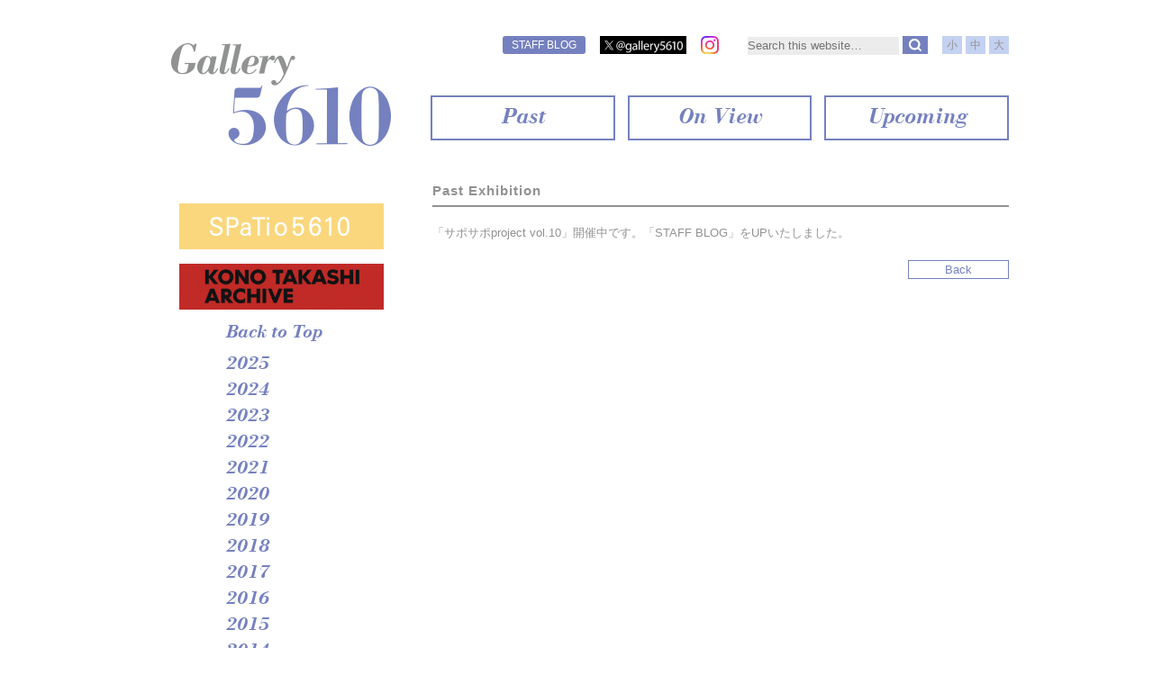

--- FILE ---
content_type: text/html; charset=UTF-8
request_url: https://www.deska.jp/news/2591.html
body_size: 53772
content:
<!DOCTYPE html>
<html dir="ltr" lang="ja" prefix="og: https://ogp.me/ns#">
<head>
<link rel="shortcut icon" href="https://www.deska.jp/wp-content/uploads/icon/5610favicon_l.png">
<meta charset="UTF-8" />
<meta name="viewport" content="width=device-width, initial-scale=1.0" />

<link rel="profile" href="http://gmpg.org/xfn/11" />
<link rel="pingback" href="https://www.deska.jp/xmlrpc.php" />
<meta property="og:url" content="http://www.deska.jp/news/2591.html"><meta property="og:site_name" content="Gallery 5610" />
<meta property="fb:app_id" content="190409388518096" />
<meta property="og:type" content="article" />
<meta property="og:image" content="https://www.deska.jp/wp-content/themes/pinboard/images/logo3.png" />
	<style>img:is([sizes="auto" i], [sizes^="auto," i]) { contain-intrinsic-size: 3000px 1500px }</style>
	
		<!-- All in One SEO 4.9.3 - aioseo.com -->
		<title>ギャラリーからのお知らせ＜2014.6.27＞ - Gallery 5610</title>
	<meta name="description" content="「サポサポproject vol.10」開催中です。「STAFF BLOG」をUPいたしました。" />
	<meta name="robots" content="max-image-preview:large" />
	<meta name="author" content="デスカ管理者"/>
	<link rel="canonical" href="https://www.deska.jp/news/2591.html" />
	<meta name="generator" content="All in One SEO (AIOSEO) 4.9.3" />
		<meta property="og:locale" content="ja_JP" />
		<meta property="og:site_name" content="Gallery 5610 - ギャラリー5610は、1972年、グラフィックデザイナーの河野鷹思（1906-1999）によって創設されました。創設者の作品を、時折ご紹介するとともに、さまざまなデザイナーやアーチストの作品展示をおこなっております。" />
		<meta property="og:type" content="article" />
		<meta property="og:title" content="ギャラリーからのお知らせ＜2014.6.27＞ - Gallery 5610" />
		<meta property="og:description" content="「サポサポproject vol.10」開催中です。「STAFF BLOG」をUPいたしました。" />
		<meta property="og:url" content="https://www.deska.jp/news/2591.html" />
		<meta property="article:published_time" content="2014-06-27T08:16:52+00:00" />
		<meta property="article:modified_time" content="2014-06-27T08:18:14+00:00" />
		<meta name="twitter:card" content="summary" />
		<meta name="twitter:title" content="ギャラリーからのお知らせ＜2014.6.27＞ - Gallery 5610" />
		<meta name="twitter:description" content="「サポサポproject vol.10」開催中です。「STAFF BLOG」をUPいたしました。" />
		<script type="application/ld+json" class="aioseo-schema">
			{"@context":"https:\/\/schema.org","@graph":[{"@type":"BlogPosting","@id":"https:\/\/www.deska.jp\/news\/2591.html#blogposting","name":"\u30ae\u30e3\u30e9\u30ea\u30fc\u304b\u3089\u306e\u304a\u77e5\u3089\u305b\uff1c2014.6.27\uff1e - Gallery 5610","headline":"\u30ae\u30e3\u30e9\u30ea\u30fc\u304b\u3089\u306e\u304a\u77e5\u3089\u305b\uff1c2014.6.27\uff1e","author":{"@id":"https:\/\/www.deska.jp\/author\/deskaadmin#author"},"publisher":{"@id":"https:\/\/www.deska.jp\/#organization"},"datePublished":"2014-06-27T17:16:52+09:00","dateModified":"2014-06-27T17:18:14+09:00","inLanguage":"ja","mainEntityOfPage":{"@id":"https:\/\/www.deska.jp\/news\/2591.html#webpage"},"isPartOf":{"@id":"https:\/\/www.deska.jp\/news\/2591.html#webpage"},"articleSection":"\u30ae\u30e3\u30e9\u30ea\u30fc\u304b\u3089\u306e\u304a\u77e5\u3089\u305b"},{"@type":"BreadcrumbList","@id":"https:\/\/www.deska.jp\/news\/2591.html#breadcrumblist","itemListElement":[{"@type":"ListItem","@id":"https:\/\/www.deska.jp#listItem","position":1,"name":"\u30db\u30fc\u30e0","item":"https:\/\/www.deska.jp","nextItem":{"@type":"ListItem","@id":"https:\/\/www.deska.jp\/category\/news#listItem","name":"\u30ae\u30e3\u30e9\u30ea\u30fc\u304b\u3089\u306e\u304a\u77e5\u3089\u305b"}},{"@type":"ListItem","@id":"https:\/\/www.deska.jp\/category\/news#listItem","position":2,"name":"\u30ae\u30e3\u30e9\u30ea\u30fc\u304b\u3089\u306e\u304a\u77e5\u3089\u305b","item":"https:\/\/www.deska.jp\/category\/news","nextItem":{"@type":"ListItem","@id":"https:\/\/www.deska.jp\/news\/2591.html#listItem","name":"\u30ae\u30e3\u30e9\u30ea\u30fc\u304b\u3089\u306e\u304a\u77e5\u3089\u305b\uff1c2014.6.27\uff1e"},"previousItem":{"@type":"ListItem","@id":"https:\/\/www.deska.jp#listItem","name":"\u30db\u30fc\u30e0"}},{"@type":"ListItem","@id":"https:\/\/www.deska.jp\/news\/2591.html#listItem","position":3,"name":"\u30ae\u30e3\u30e9\u30ea\u30fc\u304b\u3089\u306e\u304a\u77e5\u3089\u305b\uff1c2014.6.27\uff1e","previousItem":{"@type":"ListItem","@id":"https:\/\/www.deska.jp\/category\/news#listItem","name":"\u30ae\u30e3\u30e9\u30ea\u30fc\u304b\u3089\u306e\u304a\u77e5\u3089\u305b"}}]},{"@type":"Organization","@id":"https:\/\/www.deska.jp\/#organization","name":"Gallery 5610","description":"\u30ae\u30e3\u30e9\u30ea\u30fc5610\u306f\u30011972\u5e74\u3001\u30b0\u30e9\u30d5\u30a3\u30c3\u30af\u30c7\u30b6\u30a4\u30ca\u30fc\u306e\u6cb3\u91ce\u9df9\u601d\uff081906-1999\uff09\u306b\u3088\u3063\u3066\u5275\u8a2d\u3055\u308c\u307e\u3057\u305f\u3002\u5275\u8a2d\u8005\u306e\u4f5c\u54c1\u3092\u3001\u6642\u6298\u3054\u7d39\u4ecb\u3059\u308b\u3068\u3068\u3082\u306b\u3001\u3055\u307e\u3056\u307e\u306a\u30c7\u30b6\u30a4\u30ca\u30fc\u3084\u30a2\u30fc\u30c1\u30b9\u30c8\u306e\u4f5c\u54c1\u5c55\u793a\u3092\u304a\u3053\u306a\u3063\u3066\u304a\u308a\u307e\u3059\u3002","url":"https:\/\/www.deska.jp\/"},{"@type":"Person","@id":"https:\/\/www.deska.jp\/author\/deskaadmin#author","url":"https:\/\/www.deska.jp\/author\/deskaadmin","name":"\u30c7\u30b9\u30ab\u7ba1\u7406\u8005","image":{"@type":"ImageObject","@id":"https:\/\/www.deska.jp\/news\/2591.html#authorImage","url":"https:\/\/secure.gravatar.com\/avatar\/b01f39f9c70bcd70dfae0d6a04d026254ba00c4c288980ee09e37a2081bf610e?s=96&d=mm&r=g","width":96,"height":96,"caption":"\u30c7\u30b9\u30ab\u7ba1\u7406\u8005"}},{"@type":"WebPage","@id":"https:\/\/www.deska.jp\/news\/2591.html#webpage","url":"https:\/\/www.deska.jp\/news\/2591.html","name":"\u30ae\u30e3\u30e9\u30ea\u30fc\u304b\u3089\u306e\u304a\u77e5\u3089\u305b\uff1c2014.6.27\uff1e - Gallery 5610","description":"\u300c\u30b5\u30dd\u30b5\u30ddproject vol.10\u300d\u958b\u50ac\u4e2d\u3067\u3059\u3002\u300cSTAFF BLOG\u300d\u3092UP\u3044\u305f\u3057\u307e\u3057\u305f\u3002","inLanguage":"ja","isPartOf":{"@id":"https:\/\/www.deska.jp\/#website"},"breadcrumb":{"@id":"https:\/\/www.deska.jp\/news\/2591.html#breadcrumblist"},"author":{"@id":"https:\/\/www.deska.jp\/author\/deskaadmin#author"},"creator":{"@id":"https:\/\/www.deska.jp\/author\/deskaadmin#author"},"datePublished":"2014-06-27T17:16:52+09:00","dateModified":"2014-06-27T17:18:14+09:00"},{"@type":"WebSite","@id":"https:\/\/www.deska.jp\/#website","url":"https:\/\/www.deska.jp\/","name":"Gallery 5610","description":"\u30ae\u30e3\u30e9\u30ea\u30fc5610\u306f\u30011972\u5e74\u3001\u30b0\u30e9\u30d5\u30a3\u30c3\u30af\u30c7\u30b6\u30a4\u30ca\u30fc\u306e\u6cb3\u91ce\u9df9\u601d\uff081906-1999\uff09\u306b\u3088\u3063\u3066\u5275\u8a2d\u3055\u308c\u307e\u3057\u305f\u3002\u5275\u8a2d\u8005\u306e\u4f5c\u54c1\u3092\u3001\u6642\u6298\u3054\u7d39\u4ecb\u3059\u308b\u3068\u3068\u3082\u306b\u3001\u3055\u307e\u3056\u307e\u306a\u30c7\u30b6\u30a4\u30ca\u30fc\u3084\u30a2\u30fc\u30c1\u30b9\u30c8\u306e\u4f5c\u54c1\u5c55\u793a\u3092\u304a\u3053\u306a\u3063\u3066\u304a\u308a\u307e\u3059\u3002","inLanguage":"ja","publisher":{"@id":"https:\/\/www.deska.jp\/#organization"}}]}
		</script>
		<!-- All in One SEO -->

<link rel="alternate" type="application/rss+xml" title="Gallery 5610 &raquo; フィード" href="https://www.deska.jp/feed" />
<link rel="alternate" type="application/rss+xml" title="Gallery 5610 &raquo; コメントフィード" href="https://www.deska.jp/comments/feed" />
<script type="text/javascript">
/* <![CDATA[ */
window._wpemojiSettings = {"baseUrl":"https:\/\/s.w.org\/images\/core\/emoji\/16.0.1\/72x72\/","ext":".png","svgUrl":"https:\/\/s.w.org\/images\/core\/emoji\/16.0.1\/svg\/","svgExt":".svg","source":{"concatemoji":"https:\/\/www.deska.jp\/wp-includes\/js\/wp-emoji-release.min.js?ver=0cb645cbd0f55f8383f6f142463e4713"}};
/*! This file is auto-generated */
!function(s,n){var o,i,e;function c(e){try{var t={supportTests:e,timestamp:(new Date).valueOf()};sessionStorage.setItem(o,JSON.stringify(t))}catch(e){}}function p(e,t,n){e.clearRect(0,0,e.canvas.width,e.canvas.height),e.fillText(t,0,0);var t=new Uint32Array(e.getImageData(0,0,e.canvas.width,e.canvas.height).data),a=(e.clearRect(0,0,e.canvas.width,e.canvas.height),e.fillText(n,0,0),new Uint32Array(e.getImageData(0,0,e.canvas.width,e.canvas.height).data));return t.every(function(e,t){return e===a[t]})}function u(e,t){e.clearRect(0,0,e.canvas.width,e.canvas.height),e.fillText(t,0,0);for(var n=e.getImageData(16,16,1,1),a=0;a<n.data.length;a++)if(0!==n.data[a])return!1;return!0}function f(e,t,n,a){switch(t){case"flag":return n(e,"\ud83c\udff3\ufe0f\u200d\u26a7\ufe0f","\ud83c\udff3\ufe0f\u200b\u26a7\ufe0f")?!1:!n(e,"\ud83c\udde8\ud83c\uddf6","\ud83c\udde8\u200b\ud83c\uddf6")&&!n(e,"\ud83c\udff4\udb40\udc67\udb40\udc62\udb40\udc65\udb40\udc6e\udb40\udc67\udb40\udc7f","\ud83c\udff4\u200b\udb40\udc67\u200b\udb40\udc62\u200b\udb40\udc65\u200b\udb40\udc6e\u200b\udb40\udc67\u200b\udb40\udc7f");case"emoji":return!a(e,"\ud83e\udedf")}return!1}function g(e,t,n,a){var r="undefined"!=typeof WorkerGlobalScope&&self instanceof WorkerGlobalScope?new OffscreenCanvas(300,150):s.createElement("canvas"),o=r.getContext("2d",{willReadFrequently:!0}),i=(o.textBaseline="top",o.font="600 32px Arial",{});return e.forEach(function(e){i[e]=t(o,e,n,a)}),i}function t(e){var t=s.createElement("script");t.src=e,t.defer=!0,s.head.appendChild(t)}"undefined"!=typeof Promise&&(o="wpEmojiSettingsSupports",i=["flag","emoji"],n.supports={everything:!0,everythingExceptFlag:!0},e=new Promise(function(e){s.addEventListener("DOMContentLoaded",e,{once:!0})}),new Promise(function(t){var n=function(){try{var e=JSON.parse(sessionStorage.getItem(o));if("object"==typeof e&&"number"==typeof e.timestamp&&(new Date).valueOf()<e.timestamp+604800&&"object"==typeof e.supportTests)return e.supportTests}catch(e){}return null}();if(!n){if("undefined"!=typeof Worker&&"undefined"!=typeof OffscreenCanvas&&"undefined"!=typeof URL&&URL.createObjectURL&&"undefined"!=typeof Blob)try{var e="postMessage("+g.toString()+"("+[JSON.stringify(i),f.toString(),p.toString(),u.toString()].join(",")+"));",a=new Blob([e],{type:"text/javascript"}),r=new Worker(URL.createObjectURL(a),{name:"wpTestEmojiSupports"});return void(r.onmessage=function(e){c(n=e.data),r.terminate(),t(n)})}catch(e){}c(n=g(i,f,p,u))}t(n)}).then(function(e){for(var t in e)n.supports[t]=e[t],n.supports.everything=n.supports.everything&&n.supports[t],"flag"!==t&&(n.supports.everythingExceptFlag=n.supports.everythingExceptFlag&&n.supports[t]);n.supports.everythingExceptFlag=n.supports.everythingExceptFlag&&!n.supports.flag,n.DOMReady=!1,n.readyCallback=function(){n.DOMReady=!0}}).then(function(){return e}).then(function(){var e;n.supports.everything||(n.readyCallback(),(e=n.source||{}).concatemoji?t(e.concatemoji):e.wpemoji&&e.twemoji&&(t(e.twemoji),t(e.wpemoji)))}))}((window,document),window._wpemojiSettings);
/* ]]> */
</script>
<style id='wp-emoji-styles-inline-css' type='text/css'>

	img.wp-smiley, img.emoji {
		display: inline !important;
		border: none !important;
		box-shadow: none !important;
		height: 1em !important;
		width: 1em !important;
		margin: 0 0.07em !important;
		vertical-align: -0.1em !important;
		background: none !important;
		padding: 0 !important;
	}
</style>
<link rel='stylesheet' id='wp-block-library-css' href='https://www.deska.jp/wp-includes/css/dist/block-library/style.min.css?ver=0cb645cbd0f55f8383f6f142463e4713' type='text/css' media='all' />
<style id='classic-theme-styles-inline-css' type='text/css'>
/*! This file is auto-generated */
.wp-block-button__link{color:#fff;background-color:#32373c;border-radius:9999px;box-shadow:none;text-decoration:none;padding:calc(.667em + 2px) calc(1.333em + 2px);font-size:1.125em}.wp-block-file__button{background:#32373c;color:#fff;text-decoration:none}
</style>
<link rel='stylesheet' id='aioseo/css/src/vue/standalone/blocks/table-of-contents/global.scss-css' href='https://www.deska.jp/wp-content/plugins/all-in-one-seo-pack/dist/Lite/assets/css/table-of-contents/global.e90f6d47.css?ver=4.9.3' type='text/css' media='all' />
<style id='global-styles-inline-css' type='text/css'>
:root{--wp--preset--aspect-ratio--square: 1;--wp--preset--aspect-ratio--4-3: 4/3;--wp--preset--aspect-ratio--3-4: 3/4;--wp--preset--aspect-ratio--3-2: 3/2;--wp--preset--aspect-ratio--2-3: 2/3;--wp--preset--aspect-ratio--16-9: 16/9;--wp--preset--aspect-ratio--9-16: 9/16;--wp--preset--color--black: #000000;--wp--preset--color--cyan-bluish-gray: #abb8c3;--wp--preset--color--white: #ffffff;--wp--preset--color--pale-pink: #f78da7;--wp--preset--color--vivid-red: #cf2e2e;--wp--preset--color--luminous-vivid-orange: #ff6900;--wp--preset--color--luminous-vivid-amber: #fcb900;--wp--preset--color--light-green-cyan: #7bdcb5;--wp--preset--color--vivid-green-cyan: #00d084;--wp--preset--color--pale-cyan-blue: #8ed1fc;--wp--preset--color--vivid-cyan-blue: #0693e3;--wp--preset--color--vivid-purple: #9b51e0;--wp--preset--gradient--vivid-cyan-blue-to-vivid-purple: linear-gradient(135deg,rgba(6,147,227,1) 0%,rgb(155,81,224) 100%);--wp--preset--gradient--light-green-cyan-to-vivid-green-cyan: linear-gradient(135deg,rgb(122,220,180) 0%,rgb(0,208,130) 100%);--wp--preset--gradient--luminous-vivid-amber-to-luminous-vivid-orange: linear-gradient(135deg,rgba(252,185,0,1) 0%,rgba(255,105,0,1) 100%);--wp--preset--gradient--luminous-vivid-orange-to-vivid-red: linear-gradient(135deg,rgba(255,105,0,1) 0%,rgb(207,46,46) 100%);--wp--preset--gradient--very-light-gray-to-cyan-bluish-gray: linear-gradient(135deg,rgb(238,238,238) 0%,rgb(169,184,195) 100%);--wp--preset--gradient--cool-to-warm-spectrum: linear-gradient(135deg,rgb(74,234,220) 0%,rgb(151,120,209) 20%,rgb(207,42,186) 40%,rgb(238,44,130) 60%,rgb(251,105,98) 80%,rgb(254,248,76) 100%);--wp--preset--gradient--blush-light-purple: linear-gradient(135deg,rgb(255,206,236) 0%,rgb(152,150,240) 100%);--wp--preset--gradient--blush-bordeaux: linear-gradient(135deg,rgb(254,205,165) 0%,rgb(254,45,45) 50%,rgb(107,0,62) 100%);--wp--preset--gradient--luminous-dusk: linear-gradient(135deg,rgb(255,203,112) 0%,rgb(199,81,192) 50%,rgb(65,88,208) 100%);--wp--preset--gradient--pale-ocean: linear-gradient(135deg,rgb(255,245,203) 0%,rgb(182,227,212) 50%,rgb(51,167,181) 100%);--wp--preset--gradient--electric-grass: linear-gradient(135deg,rgb(202,248,128) 0%,rgb(113,206,126) 100%);--wp--preset--gradient--midnight: linear-gradient(135deg,rgb(2,3,129) 0%,rgb(40,116,252) 100%);--wp--preset--font-size--small: 13px;--wp--preset--font-size--medium: 20px;--wp--preset--font-size--large: 36px;--wp--preset--font-size--x-large: 42px;--wp--preset--spacing--20: 0.44rem;--wp--preset--spacing--30: 0.67rem;--wp--preset--spacing--40: 1rem;--wp--preset--spacing--50: 1.5rem;--wp--preset--spacing--60: 2.25rem;--wp--preset--spacing--70: 3.38rem;--wp--preset--spacing--80: 5.06rem;--wp--preset--shadow--natural: 6px 6px 9px rgba(0, 0, 0, 0.2);--wp--preset--shadow--deep: 12px 12px 50px rgba(0, 0, 0, 0.4);--wp--preset--shadow--sharp: 6px 6px 0px rgba(0, 0, 0, 0.2);--wp--preset--shadow--outlined: 6px 6px 0px -3px rgba(255, 255, 255, 1), 6px 6px rgba(0, 0, 0, 1);--wp--preset--shadow--crisp: 6px 6px 0px rgba(0, 0, 0, 1);}:where(.is-layout-flex){gap: 0.5em;}:where(.is-layout-grid){gap: 0.5em;}body .is-layout-flex{display: flex;}.is-layout-flex{flex-wrap: wrap;align-items: center;}.is-layout-flex > :is(*, div){margin: 0;}body .is-layout-grid{display: grid;}.is-layout-grid > :is(*, div){margin: 0;}:where(.wp-block-columns.is-layout-flex){gap: 2em;}:where(.wp-block-columns.is-layout-grid){gap: 2em;}:where(.wp-block-post-template.is-layout-flex){gap: 1.25em;}:where(.wp-block-post-template.is-layout-grid){gap: 1.25em;}.has-black-color{color: var(--wp--preset--color--black) !important;}.has-cyan-bluish-gray-color{color: var(--wp--preset--color--cyan-bluish-gray) !important;}.has-white-color{color: var(--wp--preset--color--white) !important;}.has-pale-pink-color{color: var(--wp--preset--color--pale-pink) !important;}.has-vivid-red-color{color: var(--wp--preset--color--vivid-red) !important;}.has-luminous-vivid-orange-color{color: var(--wp--preset--color--luminous-vivid-orange) !important;}.has-luminous-vivid-amber-color{color: var(--wp--preset--color--luminous-vivid-amber) !important;}.has-light-green-cyan-color{color: var(--wp--preset--color--light-green-cyan) !important;}.has-vivid-green-cyan-color{color: var(--wp--preset--color--vivid-green-cyan) !important;}.has-pale-cyan-blue-color{color: var(--wp--preset--color--pale-cyan-blue) !important;}.has-vivid-cyan-blue-color{color: var(--wp--preset--color--vivid-cyan-blue) !important;}.has-vivid-purple-color{color: var(--wp--preset--color--vivid-purple) !important;}.has-black-background-color{background-color: var(--wp--preset--color--black) !important;}.has-cyan-bluish-gray-background-color{background-color: var(--wp--preset--color--cyan-bluish-gray) !important;}.has-white-background-color{background-color: var(--wp--preset--color--white) !important;}.has-pale-pink-background-color{background-color: var(--wp--preset--color--pale-pink) !important;}.has-vivid-red-background-color{background-color: var(--wp--preset--color--vivid-red) !important;}.has-luminous-vivid-orange-background-color{background-color: var(--wp--preset--color--luminous-vivid-orange) !important;}.has-luminous-vivid-amber-background-color{background-color: var(--wp--preset--color--luminous-vivid-amber) !important;}.has-light-green-cyan-background-color{background-color: var(--wp--preset--color--light-green-cyan) !important;}.has-vivid-green-cyan-background-color{background-color: var(--wp--preset--color--vivid-green-cyan) !important;}.has-pale-cyan-blue-background-color{background-color: var(--wp--preset--color--pale-cyan-blue) !important;}.has-vivid-cyan-blue-background-color{background-color: var(--wp--preset--color--vivid-cyan-blue) !important;}.has-vivid-purple-background-color{background-color: var(--wp--preset--color--vivid-purple) !important;}.has-black-border-color{border-color: var(--wp--preset--color--black) !important;}.has-cyan-bluish-gray-border-color{border-color: var(--wp--preset--color--cyan-bluish-gray) !important;}.has-white-border-color{border-color: var(--wp--preset--color--white) !important;}.has-pale-pink-border-color{border-color: var(--wp--preset--color--pale-pink) !important;}.has-vivid-red-border-color{border-color: var(--wp--preset--color--vivid-red) !important;}.has-luminous-vivid-orange-border-color{border-color: var(--wp--preset--color--luminous-vivid-orange) !important;}.has-luminous-vivid-amber-border-color{border-color: var(--wp--preset--color--luminous-vivid-amber) !important;}.has-light-green-cyan-border-color{border-color: var(--wp--preset--color--light-green-cyan) !important;}.has-vivid-green-cyan-border-color{border-color: var(--wp--preset--color--vivid-green-cyan) !important;}.has-pale-cyan-blue-border-color{border-color: var(--wp--preset--color--pale-cyan-blue) !important;}.has-vivid-cyan-blue-border-color{border-color: var(--wp--preset--color--vivid-cyan-blue) !important;}.has-vivid-purple-border-color{border-color: var(--wp--preset--color--vivid-purple) !important;}.has-vivid-cyan-blue-to-vivid-purple-gradient-background{background: var(--wp--preset--gradient--vivid-cyan-blue-to-vivid-purple) !important;}.has-light-green-cyan-to-vivid-green-cyan-gradient-background{background: var(--wp--preset--gradient--light-green-cyan-to-vivid-green-cyan) !important;}.has-luminous-vivid-amber-to-luminous-vivid-orange-gradient-background{background: var(--wp--preset--gradient--luminous-vivid-amber-to-luminous-vivid-orange) !important;}.has-luminous-vivid-orange-to-vivid-red-gradient-background{background: var(--wp--preset--gradient--luminous-vivid-orange-to-vivid-red) !important;}.has-very-light-gray-to-cyan-bluish-gray-gradient-background{background: var(--wp--preset--gradient--very-light-gray-to-cyan-bluish-gray) !important;}.has-cool-to-warm-spectrum-gradient-background{background: var(--wp--preset--gradient--cool-to-warm-spectrum) !important;}.has-blush-light-purple-gradient-background{background: var(--wp--preset--gradient--blush-light-purple) !important;}.has-blush-bordeaux-gradient-background{background: var(--wp--preset--gradient--blush-bordeaux) !important;}.has-luminous-dusk-gradient-background{background: var(--wp--preset--gradient--luminous-dusk) !important;}.has-pale-ocean-gradient-background{background: var(--wp--preset--gradient--pale-ocean) !important;}.has-electric-grass-gradient-background{background: var(--wp--preset--gradient--electric-grass) !important;}.has-midnight-gradient-background{background: var(--wp--preset--gradient--midnight) !important;}.has-small-font-size{font-size: var(--wp--preset--font-size--small) !important;}.has-medium-font-size{font-size: var(--wp--preset--font-size--medium) !important;}.has-large-font-size{font-size: var(--wp--preset--font-size--large) !important;}.has-x-large-font-size{font-size: var(--wp--preset--font-size--x-large) !important;}
:where(.wp-block-post-template.is-layout-flex){gap: 1.25em;}:where(.wp-block-post-template.is-layout-grid){gap: 1.25em;}
:where(.wp-block-columns.is-layout-flex){gap: 2em;}:where(.wp-block-columns.is-layout-grid){gap: 2em;}
:root :where(.wp-block-pullquote){font-size: 1.5em;line-height: 1.6;}
</style>
<link rel='stylesheet' id='contact-form-7-css' href='https://www.deska.jp/wp-content/plugins/contact-form-7/includes/css/styles.css?ver=6.1.4' type='text/css' media='all' />
<link rel='stylesheet' id='pinboard-web-font-css' href='https://fonts.googleapis.com/css?family=Open+Sans:300,300italic,regular,italic,600,600italic|Oswald:300,300italic,regular,italic,600,600italic&#038;subset=latin' type='text/css' media='all' />
<link rel='stylesheet' id='pinboard-css' href='https://www.deska.jp/wp-content/themes/pinboard/style.css' type='text/css' media='all' />
<link rel='stylesheet' id='colorbox-css' href='https://www.deska.jp/wp-content/themes/pinboard/styles/colorbox.css' type='text/css' media='all' />
<link rel='stylesheet' id='mediaelementplayer-css' href='https://www.deska.jp/wp-content/themes/pinboard/styles/mediaelementplayer.css' type='text/css' media='all' />
	<!--[if lt IE 9]>
	<script src="https://www.deska.jp/wp-content/themes/pinboard/scripts/html5.js" type="text/javascript"></script>
	<![endif]-->
<script type="text/javascript" src="https://www.deska.jp/wp-content/themes/pinboard/scripts/ios-orientationchange-fix.js" id="ios-orientationchange-fix-js"></script>
<script type="text/javascript" src="https://www.deska.jp/wp-includes/js/jquery/jquery.min.js?ver=3.7.1" id="jquery-core-js"></script>
<script type="text/javascript" src="https://www.deska.jp/wp-includes/js/jquery/jquery-migrate.min.js?ver=3.4.1" id="jquery-migrate-js"></script>
<script type="text/javascript" src="https://www.deska.jp/wp-content/themes/pinboard/scripts/jquery.flexslider-min.js" id="flexslider-js"></script>
<script type="text/javascript" src="https://www.deska.jp/wp-content/themes/pinboard/scripts/fitvids.js" id="fitvids-js"></script>
<script type="text/javascript" src="https://www.deska.jp/wp-content/themes/pinboard/scripts/jquery.colorbox.js" id="colorbox-js"></script>
<link rel="https://api.w.org/" href="https://www.deska.jp/wp-json/" /><link rel="alternate" title="JSON" type="application/json" href="https://www.deska.jp/wp-json/wp/v2/posts/2591" /><link rel="EditURI" type="application/rsd+xml" title="RSD" href="https://www.deska.jp/xmlrpc.php?rsd" />

<link rel='shortlink' href='https://www.deska.jp/?p=2591' />
<link rel="alternate" title="oEmbed (JSON)" type="application/json+oembed" href="https://www.deska.jp/wp-json/oembed/1.0/embed?url=https%3A%2F%2Fwww.deska.jp%2Fnews%2F2591.html" />
<link rel="alternate" title="oEmbed (XML)" type="text/xml+oembed" href="https://www.deska.jp/wp-json/oembed/1.0/embed?url=https%3A%2F%2Fwww.deska.jp%2Fnews%2F2591.html&#038;format=xml" />
<script>
/* <![CDATA[ */
	jQuery(document).ready(function($) {
		$('#access .menu > li > a').each(function() {
			var title = $(this).attr('title');
			if(typeof title !== 'undefined' && title !== false) {
				$(this).append('<br /> <span>'+title+'</span>');
				$(this).removeAttr('title');
			}
		});
		function pinboard_move_elements(container) {
			if( container.hasClass('onecol') ) {
				var thumb = $('.entry-thumbnail', container);
				if('undefined' !== typeof thumb)
					$('.entry-container', container).before(thumb);
				var video = $('.entry-attachment', container);
				if('undefined' !== typeof video)
					$('.entry-container', container).before(video);
				var gallery = $('.post-gallery', container);
				if('undefined' !== typeof gallery)
					$('.entry-container', container).before(gallery);
				var meta = $('.entry-meta', container);
				if('undefined' !== typeof meta)
					$('.entry-container', container).after(meta);
			}
		}
		function pinboard_restore_elements(container) {
			if( container.hasClass('onecol') ) {
				var thumb = $('.entry-thumbnail', container);
				if('undefined' !== typeof thumb)
					$('.entry-header', container).after(thumb);
				var video = $('.entry-attachment', container);
				if('undefined' !== typeof video)
					$('.entry-header', container).after(video);
				var gallery = $('.post-gallery', container);
				if('undefined' !== typeof gallery)
					$('.entry-header', container).after(gallery);
				var meta = $('.entry-meta', container);
				if('undefined' !== typeof meta)
					$('.entry-header', container).append(meta);
				else
					$('.entry-header', container).html(meta.html());
			}
		}
		if( ($(window).width() > 960) || ($(document).width() > 960) ) {
			// Viewport is greater than tablet: portrait
		} else {
			$('#content .hentry').each(function() {
				pinboard_move_elements($(this));
			});
		}
		$(window).resize(function() {
			if( ($(window).width() > 960) || ($(document).width() > 960) ) {
									$('.page-template-template-full-width-php #content .hentry, .page-template-template-blog-full-width-php #content .hentry, .page-template-template-blog-four-col-php #content .hentry').each(function() {
						pinboard_restore_elements($(this));
					});
							} else {
				$('#content .hentry').each(function() {
					pinboard_move_elements($(this));
				});
			}
			if( ($(window).width() > 760) || ($(document).width() > 760) ) {
				var maxh = 0;
				$('#access .menu > li > a').each(function() {
					if(parseInt($(this).css('height'))>maxh) {
						maxh = parseInt($(this).css('height'));
					}
				});
				$('#access .menu > li > a').css('height', maxh);
			} else {
				$('#access .menu > li > a').css('height', 'auto');
			}
		});
		if( ($(window).width() > 760) || ($(document).width() > 760) ) {
			var maxh = 0;
			$('#access .menu > li > a').each(function() {
				var title = $(this).attr('title');
				if(typeof title !== 'undefined' && title !== false) {
					$(this).append('<br /> <span>'+title+'</span>');
					$(this).removeAttr('title');
				}
				if(parseInt($(this).css('height'))>maxh) {
					maxh = parseInt($(this).css('height'));
				}
			});
			$('#access .menu > li > a').css('height', maxh);
					} else {
			$('#access li').each(function() {
				if($(this).children('ul').length)
					$(this).append('<span class="drop-down-toggle"><span class="drop-down-arrow"></span></span>');
			});
			$('.drop-down-toggle').click(function() {
				$(this).parent().children('ul').slideToggle(250);
			});
		}
						$('audio,video').mediaelementplayer({
			videoWidth: '100%',
			videoHeight: '100%',
			audioWidth: '100%',
			alwaysShowControls: true,
			features: ['playpause','progress','tracks','volume'],
			videoVolume: 'horizontal'
		});
		$(".entry-attachment, .entry-content").fitVids({ customSelector: "iframe[src*='wordpress.tv'], iframe[src*='www.dailymotion.com'], iframe[src*='blip.tv'], iframe[src*='www.viddler.com']"});
	});
	jQuery(window).load(function() {
					jQuery('.entry-content a[href$=".jpg"],.entry-content a[href$=".jpeg"],.entry-content a[href$=".png"],.entry-content a[href$=".gif"],a.colorbox').colorbox({
				maxWidth: '100%',
				maxHeight: '100%',
			});
			});
/* ]]> */
</script>
<style type="text/css">
			#header input#s {
			width:168px;
			box-shadow:inset 1px 1px 5px 1px rgba(0, 0, 0, .1);
			text-indent: 0;
		}
								#header {
			border-color: #ffffff;
		}
		#access {
			background: #ffffff;
		}
				#access li li {
			background: #ffffff;
		}
							#footer-area {
			background: #7581bf;
		}
				#copyright {
			background: #7581bf;
		}
										body {
			line-height:1.66em;
		}
					h2,
		.entry-title {
			font-size:20.00px;
			line-height:1.62em;
		}
								body {
			color:#919292;
		}
		h1, h2, h3, h4, h5, h6,
		.entry-title,
		.entry-title a {
			color:#7581bf;
		}
		.entry-content {
			color:#919292;
		}
				a {
			color:#919292;
		}
				a:hover {
			color:#7581bf;
		}
				#access a {
			color:#7581bf;
		}
				#access a:hover,
		#access li.current_page_item > a {
			color:#919292;
		}
									#copyright {
			color:#ffffff;
		}
				#copyright a {
			color:#fffcfc;
		}
		</style>
<style type="text/css">
	#site-title .home,
	#site-description {
		position:absolute !important;
		clip:rect(1px, 1px, 1px, 1px);
	}
</style>
<style type="text/css" id="custom-background-css">
body.custom-background { background-color: #ffffff; }
</style>
		<script src="https://www.deska.jp/wp-content/themes/pinboard/scripts/jquery.textresizer.js"></script>
	<script src="https://www.deska.jp/wp-content/themes/pinboard/scripts/jquery.cookie.js"></script>
  <script src="https://www.deska.jp/wp-content/themes/pinboard/scripts/footerfix.js"></script>
  <script type="text/javascript">
	jQuery(document).ready( function() {
  		jQuery("#text-resizer-controls li a").textresizer({
    	target: "#content"
 		 });
	});
	jQuery(function($){
    //.rectの縦横比をレスポンシブに合わせて調整
    function img_rect(){
        var img_w = $(".rect").css("width");
        $(".rect").css('height',img_w);
    };
    $(window).resize(function(){
        img_rect();
    });
    img_rect();
});
</script>
</head>

<body class="wp-singular post-template-default single single-post postid-2591 single-format-standard custom-background wp-theme-pinboard metaslider-plugin page-template-template-full-width-php">
	<div id="wrapper">
		<header id="header">
			<div id="site-title">
									<a href="https://www.deska.jp/" rel="home">
						<img src="https://www.deska.jp/wp-content/uploads/2018/10/logo3.png" alt="Gallery 5610" width="160" height="91" />
						<img src="https://www.deska.jp/wp-content/themes/pinboard/images/logo_sm.png" class="header_sm" />
					</a>
				
			</div>
			<div class="clear"></div>
			<nav id="access" class="past-menu">
				<a class="nav-show" href="#access">MENU</a>
				<a class="nav-hide" href="#nogo">Hide Navigation</a>
				<div class="menu-top-container"><ul id="menu-top" class="menu"><li id="menu-item-206" class="menu-item menu-item-type-post_type menu-item-object-page menu-item-206"><a href="https://www.deska.jp/exhibition_onview">Exhibition</a></li>
<li id="menu-item-233" class="menu-item menu-item-type-post_type menu-item-object-page menu-item-233"><a href="https://www.deska.jp/about5610">About 5610</a></li>
<li id="menu-item-230" class="menu-item menu-item-type-post_type menu-item-object-page menu-item-230"><a href="https://www.deska.jp/profile">Archives</a></li>
<li id="menu-item-232" class="menu-item menu-item-type-post_type menu-item-object-page menu-item-232"><a href="https://www.deska.jp/map">Map</a></li>
<li id="menu-item-829" class="menu-item menu-item-type-post_type menu-item-object-page menu-item-829"><a href="https://www.deska.jp/shop5610">online store</a></li>
<li id="menu-item-1049" class="menu-item menu-item-type-custom menu-item-object-custom menu-item-1049"><a href="http://deska.exblog.jp/">Staff Blog</a></li>
</ul></div>				<div class="clear"></div>
				<a id="spatio_btn" href="https://www.deska.jp/spatio5610"><img src="https://www.deska.jp/wp-content/themes/pinboard/images/spatio_banner.jpg" height="51" width="227" alt="spatio5610"></a>
				<a id="spatio_btn" class="konotakashi_btn" href="https://konotakashi.jp"><img src="https://www.deska.jp/wp-content/themes/pinboard/images/konotakashi_banner.png" height="51" width="227" alt="KONOTAKASHI"></a>
				<form role="search" method="get" id="searchform" action="https://www.deska.jp/" >
	<input type="text" value="" placeholder="Search this website&#8230;" name="s" id="s" />
	<input type="submit" id="searchsubmit" value="Search" />
</form>				<div class="clear"></div>
								<a href="https://www.deska.jp/" class="past-back-top" rel="home">Back to Top</a>
					<li class="cat-item cat-item-64"><a href="https://www.deska.jp/category/past/exhibition_2025">2025</a>
</li>
	<li class="cat-item cat-item-62"><a href="https://www.deska.jp/category/past/exhibition_2024">2024</a>
</li>
	<li class="cat-item cat-item-61"><a href="https://www.deska.jp/category/past/exhibition_2023">2023</a>
</li>
	<li class="cat-item cat-item-59"><a href="https://www.deska.jp/category/past/exhibition_2022">2022</a>
</li>
	<li class="cat-item cat-item-58"><a href="https://www.deska.jp/category/past/exhibition_2021">2021</a>
</li>
	<li class="cat-item cat-item-56"><a href="https://www.deska.jp/category/past/exhibition_2020">2020</a>
</li>
	<li class="cat-item cat-item-55"><a href="https://www.deska.jp/category/past/exhibition_2019">2019</a>
</li>
	<li class="cat-item cat-item-54"><a href="https://www.deska.jp/category/past/exhibition_2018">2018</a>
</li>
	<li class="cat-item cat-item-53"><a href="https://www.deska.jp/category/past/exhibition_2017">2017</a>
</li>
	<li class="cat-item cat-item-51"><a href="https://www.deska.jp/category/past/exhibition_2016">2016</a>
</li>
	<li class="cat-item cat-item-50"><a href="https://www.deska.jp/category/past/exhibition_2015">2015</a>
</li>
	<li class="cat-item cat-item-18"><a href="https://www.deska.jp/category/past/exhibition_2014">2014</a>
</li>
	<li class="cat-item cat-item-17"><a href="https://www.deska.jp/category/past/exhibition_2013">2013</a>
</li>
	<li class="cat-item cat-item-34"><a href="https://www.deska.jp/category/past/exhibition_2012">2012</a>
</li>
	<li class="cat-item cat-item-36"><a href="https://www.deska.jp/category/past/exhibition_2011">2011</a>
</li>
	<li class="cat-item cat-item-37"><a href="https://www.deska.jp/category/past/exhibition_2010">2010</a>
</li>
	<li class="cat-item cat-item-38"><a href="https://www.deska.jp/category/past/exhibition_2009">2009</a>
</li>
	<li class="cat-item cat-item-39"><a href="https://www.deska.jp/category/past/exhibition_2008">2008</a>
</li>
	<li class="cat-item cat-item-40"><a href="https://www.deska.jp/category/past/exhibition_2007">2007</a>
</li>
	<li class="cat-item cat-item-41"><a href="https://www.deska.jp/category/past/exhibition_2006">2006</a>
</li>
	<li class="cat-item cat-item-42"><a href="https://www.deska.jp/category/past/exhibition_2005">2005</a>
</li>
	<li class="cat-item cat-item-43"><a href="https://www.deska.jp/category/past/exhibition_2004">2004</a>
</li>
	<li class="cat-item cat-item-44"><a href="https://www.deska.jp/category/past/exhibition_2003">2003</a>
</li>
	<li class="cat-item cat-item-45"><a href="https://www.deska.jp/category/past/exhibition_2002">2002</a>
</li>
	<li class="cat-item cat-item-46"><a href="https://www.deska.jp/category/past/exhibition_2001">2001</a>
</li>
	<li class="cat-item cat-item-47"><a href="https://www.deska.jp/category/past/exhibition_2000">2000</a>
</li>
				<div class="clear"></div>
			</nav><!-- #access -->
		</header><!-- #header -->	<div id="container">
		<section id="content" class="column onecol">
		<div class="social-bar">
			<a href="http://deska.exblog.jp" target="_blank" class="staff-blog">STAFF BLOG</a>
			<a href="https://twitter.com/gallery5610" target="_blank" class="header-sns"><img src="https://www.deska.jp/wp-content/themes/pinboard/images/x-twitter.png" alt="gallery5610"  /></a><a href="https://www.instagram.com/5610_official/" target="_blank" class="header-sns"><img src="https://www.deska.jp/wp-content/themes/pinboard/images/instagarm.png" alt="gallery5610"  /></a>          	<form role="search" method="get" id="searchform" action="https://www.deska.jp/" >
	<input type="text" value="" placeholder="Search this website&#8230;" name="s" id="s" />
	<input type="submit" id="searchsubmit" value="Search" />
</form>			<ul id="text-resizer-controls" class="textresizer">
				<li><a href="#nogo">小</a></li>
				<li><a href="#nogo">中</a></li>
				<li><a href="#nogo">大</a></li>
			</ul>
		</div>
		<div class="clear"></div>
<div class="menu-exhibition-container"><ul id="menu-exhibition" class="menu"><li id="menu-item-203" class="menu-item menu-item-type-post_type menu-item-object-page menu-item-203"><a href="https://www.deska.jp/exhibition_past">Past</a></li>
<li id="menu-item-205" class="menu-item menu-item-type-post_type menu-item-object-page menu-item-205"><a href="https://www.deska.jp/exhibition_onview">On View</a></li>
<li id="menu-item-204" class="menu-item menu-item-type-post_type menu-item-object-page menu-item-204"><a href="https://www.deska.jp/exhibition_upcoming">Upcoming</a></li>
</ul></div>                							<article class="post-2591 post type-post status-publish format-standard hentry category-news column onecol" id="post-2591">
					<div class="entry">
						<header class="entry-header">
							<h5><p>Past Exhibition</p></h5>
														<p class="header-img-caption"></p>
							
							<h2 class="entry-title"></h2>
<!--
							<h1 class="entry-title">ギャラリーからのお知らせ＜2014.6.27＞</h1>
						-->
							<h4> </h4>
						</header><!-- .entry-header -->
						<div class="entry-content">
														<p>「サポサポproject vol.10」開催中です。<a href="https://deska.exblog.jp/22417077/">「STAFF BLOG」</a>をUPいたしました。</p>
							<div class="clear"></div>
						</div><!-- .entry-content -->
						<div class="entry-content square-content">
<div class="square-box square-box01 noimg ">
<div>
<div id="attachment_33" style="width: 288px" class="wp-caption alignnone"><a href="" rel="group" class="cboxElement" style="background: url()no-repeat center;background-size: contain;"></a><p class="wp-caption-text"><span> gallery5610-deska.jp-minami aoyama</span></p></div>
</div>
</div>
<div class="square-box square-box02 noimg ">
<div>
<div id="attachment_33" style="width: 288px" class="wp-caption alignnone"><a href="" rel="group" class="cboxElement" style="background: url()no-repeat center;background-size: contain;"></a><p class="wp-caption-text"><span> gallery5610-deska.jp-minami aoyama</span></p></div>
</div>
</div>
							<div class="clear"></div>
<div class="square-box square-box01 noimg ">
<div>
<div id="attachment_33" style="width: 288px" class="wp-caption alignnone"><a href="" rel="group" class="cboxElement" style="background: url()no-repeat center;background-size: contain;"></a><p class="wp-caption-text"><span> gallery5610-deska.jp-minami aoyama</span></p></div>
</div>
</div>
<div class="square-box square-box02 noimg ">
<div>
<div id="attachment_33" style="width: 288px" class="wp-caption alignnone"><a href="" rel="group" class="cboxElement" style="background: url()no-repeat center;background-size: contain;"></a><p class="wp-caption-text"><span> gallery5610-deska.jp-minami aoyama</span></p></div>
</div>
</div>
							<div class="clear"></div>
<div class="square-box square-box01 noimg ">
<div>
<div id="attachment_33" style="width: 288px" class="wp-caption alignnone"><a href="" rel="group" class="cboxElement" style="background: url()no-repeat center;background-size: contain;"></a><p class="wp-caption-text"><span> gallery5610-deska.jp-minami aoyama</span></p></div>
</div>
</div>
<div class="square-box square-box02 noimg ">
<div>
<div id="attachment_33" style="width: 288px" class="wp-caption alignnone"><a href="" rel="group" class="cboxElement" style="background: url()no-repeat center;background-size: contain;"></a><p class="wp-caption-text"><span> gallery5610-deska.jp-minami aoyama</span></p></div>
</div>
</div>
							<div class="clear"></div>
<div class="square-box square-box01 noimg ">
<div>
<div id="attachment_33" style="width: 288px" class="wp-caption alignnone"><a href="" rel="group" class="cboxElement" style="background: url()no-repeat center;background-size: contain;"></a><p class="wp-caption-text"><span> gallery5610-deska.jp-minami aoyama</span></p></div>
</div>
</div>
<div class="square-box square-box02 noimg ">
<div>
<div id="attachment_33" style="width: 288px" class="wp-caption alignnone"><a href="" rel="group" class="cboxElement" style="background: url()no-repeat center;background-size: contain;"></a><p class="wp-caption-text"><span> gallery5610-deska.jp-minami aoyama</span></p></div>
</div>
</div>
							<div class="clear"></div>
<div class="square-box square-box01 noimg ">
<div>
<div id="attachment_33" style="width: 288px" class="wp-caption alignnone"><a href="" rel="group" class="cboxElement" style="background: url()no-repeat center;background-size: contain;"></a><p class="wp-caption-text"><span> gallery5610-deska.jp-minami aoyama</span></p></div>
</div>
</div>
<div class="square-box square-box02 noimg ">
<div>
<div id="attachment_33" style="width: 288px" class="wp-caption alignnone"><a href="" rel="group" class="cboxElement" style="background: url()no-repeat center;background-size: contain;"></a><p class="wp-caption-text"><span> gallery5610-deska.jp-minami aoyama</span></p></div>
</div>
</div>
							<div class="clear"></div>
<div class="square-box square-box01 noimg ">
<div>
<div id="attachment_33" style="width: 288px" class="wp-caption alignnone"><a href="" rel="group" class="cboxElement" style="background: url()no-repeat center;background-size: contain;"></a><p class="wp-caption-text"><span> gallery5610-deska.jp-minami aoyama</span></p></div>
</div>
</div>
<div class="square-box square-box02 noimg ">
<div>
<div id="attachment_33" style="width: 288px" class="wp-caption alignnone"><a href="" rel="group" class="cboxElement" style="background: url()no-repeat center;background-size: contain;"></a><p class="wp-caption-text"><span> gallery5610-deska.jp-minami aoyama</span></p></div>
</div>
</div>
							<div class="clear"></div>
<div class="square-box square-box01 noimg ">
<div>
<div id="attachment_33" style="width: 288px" class="wp-caption alignnone"><a href="" rel="group" class="cboxElement" style="background: url()no-repeat center;background-size: contain;"></a><p class="wp-caption-text"><span> gallery5610-deska.jp-minami aoyama</span></p></div>
</div>
</div>
<div class="square-box square-box02 noimg ">
<div>
<div id="attachment_33" style="width: 288px" class="wp-caption alignnone"><a href="" rel="group" class="cboxElement" style="background: url()no-repeat center;background-size: contain;"></a><p class="wp-caption-text"><span> gallery5610-deska.jp-minami aoyama</span></p></div>
</div>
</div>
							<div class="clear"></div>
<div class="square-box square-box01 noimg ">
<div>
<div id="attachment_33" style="width: 288px" class="wp-caption alignnone"><a href="" rel="group" class="cboxElement" style="background: url()no-repeat center;background-size: contain;"></a><p class="wp-caption-text"><span> gallery5610-deska.jp-minami aoyama</span></p></div>
</div>
</div>
<div class="square-box square-box02 noimg ">
<div>
<div id="attachment_33" style="width: 288px" class="wp-caption alignnone"><a href="" rel="group" class="cboxElement" style="background: url()no-repeat center;background-size: contain;"></a><p class="wp-caption-text"><span> gallery5610-deska.jp-minami aoyama</span></p></div>
</div>
</div>
							<div class="clear"></div>
						</div><!-- .sq-content -->
						<footer class="entry-utility">
							<a href="https://www.deska.jp/?cat=26">Back</a>
																																		</footer><!-- .entry-utility -->
					</div><!-- .entry -->
				</article><!-- .post -->
					</section><!-- #content -->
					<div id="sidebar" class="column threecol">
				</div><!-- #sidebar -->			</div><!-- #container -->
		<div class="footer_sns"><a href="https://twitter.com/gallery5610" target="_blank" class="header-sns"><img src="https://www.deska.jp/wp-content/themes/pinboard/images/x-twitter.png" alt="gallery5610"  /></a><a href="https://www.instagram.com/5610_official/" target="_blank" class="header-sns"><img src="https://www.deska.jp/wp-content/themes/pinboard/images/instagarm.png" alt="gallery5610"  /></a></div>

		</div>
				<div id="footer">
						<div id="copyright"><div>
        <p>|  <a href="https://www.deska.jp/?page_id=641">プライバシーポリシー</a>  | <a href="https://www.deska.jp/?page_id=643">お問い合わせ</a>  | <a href="https://www.deska.jp/?page_id=645" class="sitemap">サイトマップ</a>  <span class="sitemap">|</span> </p>
				<p class="copyright">Copyright(C)Gallery 5610  All Right Rrserved.</p>

				<div class="clear"></div>
			</div><!-- #copyright -->
		</div><!-- #footer -->
	</div><!-- #wrapper -->
<script type="speculationrules">
{"prefetch":[{"source":"document","where":{"and":[{"href_matches":"\/*"},{"not":{"href_matches":["\/wp-*.php","\/wp-admin\/*","\/wp-content\/uploads\/*","\/wp-content\/*","\/wp-content\/plugins\/*","\/wp-content\/themes\/pinboard\/*","\/*\\?(.+)"]}},{"not":{"selector_matches":"a[rel~=\"nofollow\"]"}},{"not":{"selector_matches":".no-prefetch, .no-prefetch a"}}]},"eagerness":"conservative"}]}
</script>
<script type="text/javascript" src="https://www.deska.jp/wp-includes/js/dist/hooks.min.js?ver=4d63a3d491d11ffd8ac6" id="wp-hooks-js"></script>
<script type="text/javascript" src="https://www.deska.jp/wp-includes/js/dist/i18n.min.js?ver=5e580eb46a90c2b997e6" id="wp-i18n-js"></script>
<script type="text/javascript" id="wp-i18n-js-after">
/* <![CDATA[ */
wp.i18n.setLocaleData( { 'text direction\u0004ltr': [ 'ltr' ] } );
/* ]]> */
</script>
<script type="text/javascript" src="https://www.deska.jp/wp-content/plugins/contact-form-7/includes/swv/js/index.js?ver=6.1.4" id="swv-js"></script>
<script type="text/javascript" id="contact-form-7-js-translations">
/* <![CDATA[ */
( function( domain, translations ) {
	var localeData = translations.locale_data[ domain ] || translations.locale_data.messages;
	localeData[""].domain = domain;
	wp.i18n.setLocaleData( localeData, domain );
} )( "contact-form-7", {"translation-revision-date":"2025-11-30 08:12:23+0000","generator":"GlotPress\/4.0.3","domain":"messages","locale_data":{"messages":{"":{"domain":"messages","plural-forms":"nplurals=1; plural=0;","lang":"ja_JP"},"This contact form is placed in the wrong place.":["\u3053\u306e\u30b3\u30f3\u30bf\u30af\u30c8\u30d5\u30a9\u30fc\u30e0\u306f\u9593\u9055\u3063\u305f\u4f4d\u7f6e\u306b\u7f6e\u304b\u308c\u3066\u3044\u307e\u3059\u3002"],"Error:":["\u30a8\u30e9\u30fc:"]}},"comment":{"reference":"includes\/js\/index.js"}} );
/* ]]> */
</script>
<script type="text/javascript" id="contact-form-7-js-before">
/* <![CDATA[ */
var wpcf7 = {
    "api": {
        "root": "https:\/\/www.deska.jp\/wp-json\/",
        "namespace": "contact-form-7\/v1"
    }
};
/* ]]> */
</script>
<script type="text/javascript" src="https://www.deska.jp/wp-content/plugins/contact-form-7/includes/js/index.js?ver=6.1.4" id="contact-form-7-js"></script>
<script type="text/javascript" id="mediaelement-core-js-before">
/* <![CDATA[ */
var mejsL10n = {"language":"ja","strings":{"mejs.download-file":"\u30d5\u30a1\u30a4\u30eb\u3092\u30c0\u30a6\u30f3\u30ed\u30fc\u30c9","mejs.install-flash":"\u3054\u5229\u7528\u306e\u30d6\u30e9\u30a6\u30b6\u30fc\u306f Flash Player \u304c\u7121\u52b9\u306b\u306a\u3063\u3066\u3044\u308b\u304b\u3001\u30a4\u30f3\u30b9\u30c8\u30fc\u30eb\u3055\u308c\u3066\u3044\u307e\u305b\u3093\u3002Flash Player \u30d7\u30e9\u30b0\u30a4\u30f3\u3092\u6709\u52b9\u306b\u3059\u308b\u304b\u3001\u6700\u65b0\u30d0\u30fc\u30b8\u30e7\u30f3\u3092 https:\/\/get.adobe.com\/jp\/flashplayer\/ \u304b\u3089\u30a4\u30f3\u30b9\u30c8\u30fc\u30eb\u3057\u3066\u304f\u3060\u3055\u3044\u3002","mejs.fullscreen":"\u30d5\u30eb\u30b9\u30af\u30ea\u30fc\u30f3","mejs.play":"\u518d\u751f","mejs.pause":"\u505c\u6b62","mejs.time-slider":"\u30bf\u30a4\u30e0\u30b9\u30e9\u30a4\u30c0\u30fc","mejs.time-help-text":"1\u79d2\u9032\u3080\u306b\u306f\u5de6\u53f3\u77e2\u5370\u30ad\u30fc\u3092\u300110\u79d2\u9032\u3080\u306b\u306f\u4e0a\u4e0b\u77e2\u5370\u30ad\u30fc\u3092\u4f7f\u3063\u3066\u304f\u3060\u3055\u3044\u3002","mejs.live-broadcast":"\u751f\u653e\u9001","mejs.volume-help-text":"\u30dc\u30ea\u30e5\u30fc\u30e0\u8abf\u7bc0\u306b\u306f\u4e0a\u4e0b\u77e2\u5370\u30ad\u30fc\u3092\u4f7f\u3063\u3066\u304f\u3060\u3055\u3044\u3002","mejs.unmute":"\u30df\u30e5\u30fc\u30c8\u89e3\u9664","mejs.mute":"\u30df\u30e5\u30fc\u30c8","mejs.volume-slider":"\u30dc\u30ea\u30e5\u30fc\u30e0\u30b9\u30e9\u30a4\u30c0\u30fc","mejs.video-player":"\u52d5\u753b\u30d7\u30ec\u30fc\u30e4\u30fc","mejs.audio-player":"\u97f3\u58f0\u30d7\u30ec\u30fc\u30e4\u30fc","mejs.captions-subtitles":"\u30ad\u30e3\u30d7\u30b7\u30e7\u30f3\/\u5b57\u5e55","mejs.captions-chapters":"\u30c1\u30e3\u30d7\u30bf\u30fc","mejs.none":"\u306a\u3057","mejs.afrikaans":"\u30a2\u30d5\u30ea\u30ab\u30fc\u30f3\u30b9\u8a9e","mejs.albanian":"\u30a2\u30eb\u30d0\u30cb\u30a2\u8a9e","mejs.arabic":"\u30a2\u30e9\u30d3\u30a2\u8a9e","mejs.belarusian":"\u30d9\u30e9\u30eb\u30fc\u30b7\u8a9e","mejs.bulgarian":"\u30d6\u30eb\u30ac\u30ea\u30a2\u8a9e","mejs.catalan":"\u30ab\u30bf\u30ed\u30cb\u30a2\u8a9e","mejs.chinese":"\u4e2d\u56fd\u8a9e","mejs.chinese-simplified":"\u4e2d\u56fd\u8a9e (\u7c21\u4f53\u5b57)","mejs.chinese-traditional":"\u4e2d\u56fd\u8a9e (\u7e41\u4f53\u5b57)","mejs.croatian":"\u30af\u30ed\u30a2\u30c1\u30a2\u8a9e","mejs.czech":"\u30c1\u30a7\u30b3\u8a9e","mejs.danish":"\u30c7\u30f3\u30de\u30fc\u30af\u8a9e","mejs.dutch":"\u30aa\u30e9\u30f3\u30c0\u8a9e","mejs.english":"\u82f1\u8a9e","mejs.estonian":"\u30a8\u30b9\u30c8\u30cb\u30a2\u8a9e","mejs.filipino":"\u30d5\u30a3\u30ea\u30d4\u30f3\u8a9e","mejs.finnish":"\u30d5\u30a3\u30f3\u30e9\u30f3\u30c9\u8a9e","mejs.french":"\u30d5\u30e9\u30f3\u30b9\u8a9e","mejs.galician":"\u30ac\u30ea\u30b7\u30a2\u8a9e","mejs.german":"\u30c9\u30a4\u30c4\u8a9e","mejs.greek":"\u30ae\u30ea\u30b7\u30e3\u8a9e","mejs.haitian-creole":"\u30cf\u30a4\u30c1\u8a9e","mejs.hebrew":"\u30d8\u30d6\u30e9\u30a4\u8a9e","mejs.hindi":"\u30d2\u30f3\u30c7\u30a3\u30fc\u8a9e","mejs.hungarian":"\u30cf\u30f3\u30ac\u30ea\u30fc\u8a9e","mejs.icelandic":"\u30a2\u30a4\u30b9\u30e9\u30f3\u30c9\u8a9e","mejs.indonesian":"\u30a4\u30f3\u30c9\u30cd\u30b7\u30a2\u8a9e","mejs.irish":"\u30a2\u30a4\u30eb\u30e9\u30f3\u30c9\u8a9e","mejs.italian":"\u30a4\u30bf\u30ea\u30a2\u8a9e","mejs.japanese":"\u65e5\u672c\u8a9e","mejs.korean":"\u97d3\u56fd\u8a9e","mejs.latvian":"\u30e9\u30c8\u30d3\u30a2\u8a9e","mejs.lithuanian":"\u30ea\u30c8\u30a2\u30cb\u30a2\u8a9e","mejs.macedonian":"\u30de\u30b1\u30c9\u30cb\u30a2\u8a9e","mejs.malay":"\u30de\u30ec\u30fc\u8a9e","mejs.maltese":"\u30de\u30eb\u30bf\u8a9e","mejs.norwegian":"\u30ce\u30eb\u30a6\u30a7\u30fc\u8a9e","mejs.persian":"\u30da\u30eb\u30b7\u30a2\u8a9e","mejs.polish":"\u30dd\u30fc\u30e9\u30f3\u30c9\u8a9e","mejs.portuguese":"\u30dd\u30eb\u30c8\u30ac\u30eb\u8a9e","mejs.romanian":"\u30eb\u30fc\u30de\u30cb\u30a2\u8a9e","mejs.russian":"\u30ed\u30b7\u30a2\u8a9e","mejs.serbian":"\u30bb\u30eb\u30d3\u30a2\u8a9e","mejs.slovak":"\u30b9\u30ed\u30d0\u30ad\u30a2\u8a9e","mejs.slovenian":"\u30b9\u30ed\u30d9\u30cb\u30a2\u8a9e","mejs.spanish":"\u30b9\u30da\u30a4\u30f3\u8a9e","mejs.swahili":"\u30b9\u30ef\u30d2\u30ea\u8a9e","mejs.swedish":"\u30b9\u30a6\u30a7\u30fc\u30c7\u30f3\u8a9e","mejs.tagalog":"\u30bf\u30ac\u30ed\u30b0\u8a9e","mejs.thai":"\u30bf\u30a4\u8a9e","mejs.turkish":"\u30c8\u30eb\u30b3\u8a9e","mejs.ukrainian":"\u30a6\u30af\u30e9\u30a4\u30ca\u8a9e","mejs.vietnamese":"\u30d9\u30c8\u30ca\u30e0\u8a9e","mejs.welsh":"\u30a6\u30a7\u30fc\u30eb\u30ba\u8a9e","mejs.yiddish":"\u30a4\u30c7\u30a3\u30c3\u30b7\u30e5\u8a9e"}};
/* ]]> */
</script>
<script type="text/javascript" src="https://www.deska.jp/wp-includes/js/mediaelement/mediaelement-and-player.min.js?ver=4.2.17" id="mediaelement-core-js"></script>
<script type="text/javascript" src="https://www.deska.jp/wp-includes/js/mediaelement/mediaelement-migrate.min.js?ver=0cb645cbd0f55f8383f6f142463e4713" id="mediaelement-migrate-js"></script>
<script type="text/javascript" id="mediaelement-js-extra">
/* <![CDATA[ */
var _wpmejsSettings = {"pluginPath":"\/wp-includes\/js\/mediaelement\/","classPrefix":"mejs-","stretching":"responsive","audioShortcodeLibrary":"mediaelement","videoShortcodeLibrary":"mediaelement"};
/* ]]> */
</script>
<script type="text/javascript" src="https://www.deska.jp/wp-includes/js/mediaelement/wp-mediaelement.min.js?ver=0cb645cbd0f55f8383f6f142463e4713" id="wp-mediaelement-js"></script>
<script type="text/javascript" src="https://www.deska.jp/wp-includes/js/comment-reply.min.js?ver=0cb645cbd0f55f8383f6f142463e4713" id="comment-reply-js" async="async" data-wp-strategy="async"></script>
</body>
</html>

--- FILE ---
content_type: text/css
request_url: https://www.deska.jp/wp-content/themes/pinboard/style.css
body_size: 86139
content:
@charset "utf-8";
@import 'tanaka.css';
@import 'kawaguchi.css';
/*
Theme Name: Pinboard
Theme URI: http://www.onedesigns.com/wordpress-themes/pinboard
Description: A crafty and elegant theme powered by an advanced theme framework and grid system. With virtually unlimited layout options and styles, ideal for showcasing your portfolio of works or other multimedia elements like images, photo galleries, videos and podcasts.
Version: 1.1.3
Author: One Designs
Author URI: http://www.onedesigns.com/
Tags: blue, gray, silver, white, light, one-column, two-columns, three-columns, four-columns, left-sidebar, right-sidebar, fixed-layout, fluid-layout, responsive-layout, custom-background, custom-colors, custom-header, custom-menu, editor-style, featured-images, flexible-header, full-width-template, microformats, post-formats, sticky-post, theme-options, threaded-comments, translation-ready, photoblogging

License: GNU General Public License v2.0
License URI: license.txt
*/

/*
DO NOT EDIT THIS STYLESHEET!
Any modifications made to this file will be lost if you update the theme.
Instead, go to Appearance > Theme Options > Layout and enter your custom CSS there or create a child theme.
Any style attributes declared there will override the ones in this file and will not be lost during theme update.
*/

html, body, div, span, applet, object, iframe,
h1, h2, h3, h4, h5, h6, p, blockquote, pre,
a, abbr, acronym, address, big, cite, code,
del, dfn, em, img, ins, kbd, q, s, samp,
small, strike, strong, sub, sup, tt, var,
b, u, i, center,
dl, dt, dd, ol, ul, li,
fieldset, form, label, legend,
table, caption, tbody, tfoot, thead, tr, th, td,
article, aside, canvas, details, embed,
figure, figcaption, footer, header, hgroup,
menu, nav, output, ruby, section, summary,
time, mark, audio, video {
	margin: 0;
	padding: 0;
	border: 0;
	font-size: 100%;
	font: inherit;
	vertical-align: baseline;
}
/* HTML5 display-role reset for older browsers */
article, aside, details, figcaption, figure,
footer, header, hgroup, menu, nav, section {
	display: block;
-webkit-appearance:none;
-moz-appearance:none;
appearance:none;
appearance:none;
}
body {
	line-height: 1;
}
ol, ul {
	list-style: none;
}
blockquote, q {
	quotes: none;
}
blockquote:before, blockquote:after,
q:before, q:after {
	content: '';
	content: none;
}
table {
	border-collapse: collapse;
	border-spacing: 0;
}

/*
	Clear Floated Elements
*/

.clear {
	clear:both;
	display:block;
	overflow:hidden;
	visibility:hidden;
	width:0;
	height:0;
}

.clear:after {
	clear:both;
	content:' ';
	display:block;
	font-size:0;
	line-height:0;
	visibility:hidden;
	width:0;
	height:0;
}

* html .clear {
	height:1%;
}

/*
	Style HTML Tags
*/

body {
	background:#ccc;
	color:#333;
	font-family: 'ヒラギノ角ゴ Pro W3','Hiragino Kaku Gothic Pro',"Helvetica Neue", Helvetica,'メイリオ',Meiryo, Arial, sans-serif;!important;
	font-size:13px;
	line-height:1.66em;
}

a {
	color:#21759b;
	text-decoration:none;
	-moz-transition: color .25s ease, margin .25s ease;
	-webkit-transition: color .25s ease, margin .25s ease;
	-o-transition: color .25s ease, margin .25s ease;
	-ms-transition: color .25s ease, margin .25s ease;
	transition: color .25s ease, margin .25s ease;
}

a:hover {
	color:#d54e21;
}

h1, h2, h3, h4, h5, h6 {
	margin-bottom:18px;
	font-weight:700;
	line-height:1.62em;
	letter-spacing:1px;
}

h1 {
	font-size:36px;
}

h2 {
	font-size:32px;
	margin-bottom: 0;
}

h3 {
	font-size:24px;
}

h4 {
	font-size:18px;
	margin-bottom: 6px;
}

h5 {
	font-size:15px;
	line-height: 32px;
	margin-bottom: 12px;
}

h5 p {
	font-size:15px;
	line-height: 32px;
	margin-bottom: 12px;
}

h6 {
	font-size:15px;
}

p {
}

blockquote {
	position:relative;
	color:#444;
	font-family:Georgia, "URW Bookman L", serif;
	font-style:italic;
	margin:0 30px 0 60px;
}

blockquote:before {
	position:absolute;
	top:30px;
	left:-75px;
	content:"\201C";
	color:#DDD;
	font-family:serif;
	font-size:96px;
}

blockquote cite {
	font-style:normal;
}

blockquote cite:before {
	content:"\2014";
	padding-right:8px;
}

table {
	width:100%;
	border-collapse:collapse;
	text-align:center;
	margin-bottom:24px;
}

table tr:nth-child(even) {
	background:#F8F8F8;
}

table th,
table td {
	padding:6px 0;
}

table th {
	font-weight:600;
}

fieldset {
	border:#EEE 1px solid;
	padding:2%;
}

input[type="text"],
input[type="password"],
textarea {
	/* padding: 1.5%; */
/* box-shadow: inset 1px 1px 5px rgba(0, 0, 0, .05); */
background: #ececec;
padding: 0;
margin: 0;
border: none;
color: #999;
/* font-family: "Droid Sans", sans-serif; */
font-size: 13px;
line-height: 20px;
}

input[type="text"]:focus,
input[type="password"]:focus,
textarea:focus {
	background:#ededed;
	color:#333;
	outline: none;
}

textarea {
	font-size:15px;
}

input[type=submit],
input[type=reset],
input[type=button] {

/* padding: 4px 15px; */
/* border-radius: 15px; */
/* box-shadow: 0 0 0 rgba(0, 0, 0, .1); */
/* background: #F8F8F8; */
background: -moz-linear-gradient(#FCFCFC, #F3F3F3);
/* background: -webkit-linear-gradient(#FCFCFC, #F3F3F3); */
background: -o-linear-gradient(#FCFCFC, #F3F3F3);
background: -ms-linear-gradient(#FCFCFC, #F3F3F3);
/* background: linear-gradient(#FCFCFC, #F3F3F3); */
border: none;
/* border-bottom: #DDD 1px solid; */
color: #444;
font-family: "Open Sans", sans-serif;
font-size: 13px;
-webkit-appearance:none;
-moz-appearance:none;
appearance:none;
appearance:none;
}
input.wpcf7-submit{
	color: #fff;
	background-color: #7581bf;
}

input.wpcf7-submit:hover,input.wpcf7-submit:focus{
	box-shadow: none!important;
	background-color: #919292;
}
input[type=submit]:hover,
input[type=reset]:hover,
input[type=button]:hover {
	box-shadow:#aaa 0 0 5px;
-webkit-appearance:none;
-moz-appearance:none;
appearance:none;
appearance:none;
}

input[type=submit]:focus,
input[type=reset]:focus,
input[type=button]:focus {
	box-shadow:#aaa 0 0 5px;
	background:-moz-linear-gradient(#EEE, #F9F9F9);
	background:-webkit-linear-gradient(#EEE, #F9F9F9);
	background:-o-linear-gradient(#EEE, #F9F9F9);
	background:-ms-linear-gradient(#EEE, #F9F9F9);
	background:linear-gradient(#EEE, #F9F9F9);
-webkit-appearance:none;
-moz-appearance:none;
appearance:none;
appearance:none;
}

hr {
	border:none;
	border-top:#EEE 1px solid;
}

dt {
	font-weight:600;
	margin-bottom:24px;
}

dd {
	margin-left:30px;
	margin-bottom:24px;
}

ul {
	list-style-type:disc;
	margin-left:30px;
	margin-bottom:24px;
}

ul li {
	margin-top:4px;
}

ul ul {
	list-style-type:square;
	margin-bottom:0;
}

ul ul ul {
	list-style-type:circle;
}

ol {
	list-style-type:decimal;
	margin-left:30px;
	margin-bottom:24px;
}

ol ol {
	list-style: upper-alpha;
	margin-bottom:0
}

ol ol ol {
	list-style: lower-roman;
}

ol ol ol ol {
	list-style: lower-alpha;
}

address {
	font-size:14px;
	font-style:italic;
	margin-bottom:16px;
}

code {
	padding:1px 4px;
	background:#F8F8F8;
	background:-moz-linear-gradient(#F8F8F8, #F3F3F3);
	background:-webkit-linear-gradient(#F9F9F9, #F3F3F3);
	background:-o-linear-gradient(#F8F8F8, #F3F3F3);
	background:-ms-linear-gradient(#F8F8F8, #F3F3F3);
	background:linear-gradient(#F8F8F8, #F3F3F3);
	border-radius:4px;
	box-shadow:0 1px 1px rgba(0, 0, 0, .2);
	font-family:Monaco, Consolas, "Lucida Console", "Bitstream Vera Sans Mono", monospace;
	font-size:12px;
}

kbd,
tt {
	font-family:monospace;
}

abbr,
acronym {
	border-bottom:#999 1px dotted;
	cursor:help;
}

big {
	font-size:1.3em;
}

cite,
em {
	font-style:italic;
}

pre {
	padding:15px;
	background:#F8F8F8;
	border:#E3E3E3 1px dashed;
	color:#000;
	font-family:Monaco, Consolas, "Lucida Console", "Bitstream Vera Sans Mono", monospace;
	font-size:12px;
	line-height:1.62em;
	margin-bottom:24px;
	overflow:auto;
}

q {
	quotes:inherit;
}

q:before {
	content:open-quote;
}

q:after {
	content:close-quote;
}

strong {
	font-weight:600;
}

sup,
sub {
	height:0;
	line-height:1;
	vertical-align:baseline;
	position:relative;
	font-size:10px;
}

sup {
	bottom:1ex;
}

sub {
	top:.5ex;
}

img,
video {
	max-width:100%;
	height:auto;
}

figure img {
	display:block;
	margin:0 auto;
}

video {
	display:block;
}

audio {
	max-width:100%;
}
@font-face {
	font-family: 'NewBodoniDT-BoldItalic';src: url('webfonts/2A9439_0_0.eot');src: url('webfonts/2A9439_0_0.eot?#iefix') format('embedded-opentype'),url('webfonts/2A9439_0_0.woff') format('woff'),url('webfonts/2A9439_0_0.ttf') format('truetype');
}
#menu-top li a , .past-menu a.past-back-top ,.past-menu .cat-item a , ul#menu-exhibition ,ul#menu-profile li ,div.top_menu_sm a , select.postform {
	 font-family: NewBodoniDT-BoldItalic;
	font-weight: 100!important;
}
#menu-top li a {
	font-size: 32px;
	font-weight: normal;
}

#access #searchform{
	display: none;
}
.entry-content a img,
#attachment-nav a img {
	max-width: 98.5%;
	padding:0.8%;
	box-shadow:0 0 3px #EEE;
	background:#fff;
	border:#EEE 1px solid;
}

.entry-content a:hover img,
#attachment-nav a:hover img {
	background:#F0F0F0;
}

/*
	WordPress Standard Tags
*/

.aligncenter {
	display:block;
	margin:20px auto;
}

.alignleft {
	float:left;
	margin:10px 20px 10px 0;
}

.alignright {
	float:right;
	margin:10px 0 10px 20px;
}

.wp-caption {
}

.wp-caption a img {
	display:block;
	padding:0;
	margin:0 auto;
}

.wp-caption-text {
	max-width: none!important;
}
.gallery {
	margin:auto;
}

.gallery-item {
	float:left;
	padding:10px 0;
	background:#FCFCFC;
	border-bottom:#EEE 1px solid;
	box-shadow:0 0 5px rgba(0, 0, 0, .1);
	text-align:center;
}

.gallery-columns-1 .gallery-item {
	width:90%;
	margin:0 1.5% 3%;
}

.gallery-columns-2 .gallery-item {
	width:45%;
	margin:0 1.5% 3%;
}

.gallery-columns-3 .gallery-item {
	width:30%;
	margin:0 1.3% 3%;
}

.gallery-columns-4 .gallery-item {
	width:22%;
	margin:0 1.2% 3%;
}

.gallery-columns-5 .gallery-item {
	width:17%;
	margin:0 1.2% 3%;
}

.gallery-item:hover  {
	background:#F4F4F4;
}

.gallery-item a img {
	display:block;
	padding:0;
	margin:0 auto;
	border:none;
	box-shadow:none;
}

.gallery-icon {
	margin:0;
}

.gallery-caption {
	padding:10px 10px 0;
	margin:0;
	font-size:12px;
	line-height:16px;
	text-align:center;
}

.sticky {
}

.bypostauthor > .comment-body {
	background:#F0F0F0;
}

/*
	Grid System
*/

.column {
	float:left;
}

.onecol {
	width:100%;
}

.twocol {
	width:49.9%;
}

.threecol {
	width:33.3%;
}

.fourcol {
	width:25%;
}

.twelvecol {
	width:8.33%;
}

.twothirdcol {
	width:66.7%;
}

.threefourthcol {
	width:75%;
}

/*
	Theme Design, Layout and Typography
*/

#wrapper {
	position:relative;
	max-width:960px;
	margin:0 auto;
	background:#fff;
	overflow:hidden;
}

.page-template-template-no-sidebars-php #wrapper,
.page-template-template-blog-no-sidebars-php #wrapper,
.page-template-template-portfolio-no-sidebars-php #wrapper {
	max-width:960px;
}

#header {
	width: 33.33333333%;
	float: left;
}

#site-title a,
#site-description {
	color:#333;
}

#site-title,
#site-description {
}

#site-title {
}

#site-title img {
	margin-top: 8px;
	width: 100%;
}
.header_sm{
	display: none;
}

#site-description {
	margin-left:20px;
	font-size:12px;
	font-weight:normal;
}

#sidebar-header {
	float:right;
	width:728px;
	height:90px;
	margin:30px 3.4% 0 0;
	overflow:hidden;
}

.page-template-template-no-sidebars-php #sidebar-header {
	width:468px;
	height:60px;
	margin-top:20px;
}

#sidebar-header .widget {
	margin:0;
}

#sidebar-header .widget-title {
	margin-top:0;
}

#sidebar-header img {
	display:block;
	margin:0;
}

#header #searchform {
	float:right;
	margin:60px 3.4% 0 3px;
}

#header #sidebar-header #searchform {
	margin-top: 30px;
}

#header input#s {
	width: 0;
	height: 16px;
	padding:8px 16px;
	margin-right:0;
	background:#dedede url(images/search.png) right center no-repeat;
	border:none;
	border-radius:24px;
	box-shadow: none;
	color:#999;
	font-size:12px;
	font-family:"Open Sans", sans-serif;
	text-indent: 16px;
	-moz-transition: width .25s ease, margin .25s ease;
	-webkit-transition: width .25s ease, margin .25s ease;
	-o-transition: width .25s ease, margin .25s ease;
	-ms-transition: width .25s ease, margin .25s ease;
	transition: width .25s ease, margin .25s ease;
}

#header input#s:focus {
	width:180px;
	background:#ececec url(images/search.png) right center no-repeat;
	box-shadow:0;
	color:#333;
	text-indent: 0;
}

.widget-area #s {
	padding: 3%;
	margin: 0;
	width: 94%;
}

#sidebar-left #s,
#sidebar-right #s {
	max-width:88%;
	width: auto;
	padding: 6%;
}

input#searchsubmit {
	display: inline;
width: 28px;
height: 20px;
/* padding: 2px; */
margin: 0;
background:#7581bf url(images/search.png) no-repeat;
border-radius: 0;
box-shadow: none;
color: transparent;
vertical-align: top;
}

#social-media-icons {
	float: right;
	margin-top: 60px;
}

a.social-media-icon {
	display: inline-block;
	width: 32px;
	height: 32px;
	margin-right: 6px;
	background-position: 0 0;
	overflow: hidden;
	text-indent: -1000px;
	-moz-transition: background-position .25s ease;
	-webkit-transition: background-position .25s ease;
	-o-transition: background-position .25s ease;
	-ms-transition: background-position .25s ease;
	transition: background-position .25s ease;
}

a.social-media-icon:hover {
	background-position: 0 -32px;
}

.facebook {
	background-image: url(images/facebook.png);
}

.twitter {
	background-image: url(images/twitter.png);
}

.pinterest {
	background-image: url(images/pinterest.png);
}

.flickr {
	background-image: url(images/flickr.png);
}

.vimeo {
	background-image: url(images/vimeo.png);
}

.youtube {
	background-image: url(images/youtube.png);
}

.google-plus {
	background-image: url(images/google-plus.png);
}

.dribble {
	background-image: url(images/dribble.png);
}

.linkedin {
	background-image: url(images/linkedin.png);
}

#header-image {
	display:block;
	max-width:99.1%;
	padding:0.45%;
	margin-bottom:1.76%;
	box-shadow:0 0 3px #999;
	background:#fff;
}

#access {
	padding:0 24px;
	background:#111;
}

#access ul {
	float:left;
	padding:0;
	margin:0;
	list-style:none;
	font-weight:600;
	/*text-transform:uppercase;*/
}

#access li {
	/*position:relative;*/
	padding:0;
	margin:0;
}

#access ul li:first-child {
	padding-left:0;
}

#access a {
	display:block;
	padding:10px 0 10px 26px;
	color:#f0f0f0;
	text-decoration:none;
	-moz-transition: background-color .25s ease, margin .25s ease;
	-webkit-transition: background-color .25s ease, margin .25s ease;
	-o-transition: background-color .25s ease, margin .25s ease;
	-ms-transition: background-color .25s ease, margin .25s ease;
	transition: background-color .25s ease, margin .25s ease;
}
header a#spatio_btn{
	width: 100%;
	padding: 30px 0px 0;
	padding-left: 15px;
	text-align: left;
	display: block;
}

header a#spatio_btn.konotakashi_btn{padding: 10px 0px 0;padding-left: 15px;}
.footer_sns{
float: right;
padding: 1rem;
}
.archives-thumbs{
margin: 0 -4px 0 -8px;
}
@media screen and (max-width: 960px) {
.archives-thumbs{
	margin: 0 -1%;
}
}
@media screen and (min-width: 641px) {
.menu-item-1047{
	display: none;
}
.footer_sns{
	display: none;
}
.menu-item-1049{
	display: none;
}
#access li.menu-item-206{
	background-image: url(images/menu_01.png);
	/*background-size: contain;*/
	background-repeat: no-repeat;
}
#access li.menu-item-206:hover{
	background-image: url(images/menu_01_h.png);
}
#access li.menu-item-206 a,#access li.menu-item-829 a:hover{
	color: transparent!important;
 background: rgba(255,255,255,0)!important;
}
#access li.menu-item-233{
	background-image: url(images/menu_02.png);
	/*background-size: contain;*/
	background-repeat: no-repeat;
}
#access li.menu-item-233:hover{
	background-image: url(images/menu_02_h.png);
}
#access li.menu-item-233 a,#access li.menu-item-829 a:hover{
	color: transparent!important;
 background: rgba(255,255,255,0)!important;
}
#access li.menu-item-230{
	background-image: url(images/menu_03.png);
	/*background-size: contain;*/
	background-repeat: no-repeat;
}
#access li.menu-item-230:hover{
	background-image: url(images/menu_03_h.png);
}
#access li.menu-item-230 a,#access li.menu-item-829 a:hover{
	color: transparent!important;
 background: rgba(255,255,255,0)!important;
}
#access li.menu-item-232{
	background-image: url(images/menu_04.png);
	/*background-size: contain;*/
	background-repeat: no-repeat;
}
#access li.menu-item-232:hover{
	background-image: url(images/menu_04_h.png);
}
#access li.menu-item-232 a,#access li.menu-item-829 a:hover{
	color: transparent!important;
 background: rgba(255,255,255,0)!important;
}

#access li.menu-item-829{
	background-image: url(images/menu_05.png);
	/*background-size: contain;*/
	background-repeat: no-repeat;
}
#access li.menu-item-829:hover{
	background-image: url(images/menu_05_h.png);
}
#access li.menu-item-829 a,#access li.menu-item-829 a:hover{
	color: transparent!important;
 background: rgba(255,255,255,0);
}
}
#access a:hover,
#access li.current_page_item > a,
#access li.current-menu-item > a {
	background:rgba(255, 255, 255, .2);
	color:#fff;
	text-decoration:none;
}

#access a span {
	color:#999;
	font-size:11px;
	font-style:italic;
	font-weight:normal;
	line-height:1.62em;
	text-transform:none;
}

.drop-down-toggle {
	display:none;
	position:absolute;
	top:7px;
	right:16px;
	width:20px;
	height:20px;
	background:#333;
	border:#eee 3px solid;
	border-radius:15px;
}

.drop-down-arrow {
	display:block;
	width:0;
	height:0;
	margin:8px 0 0 5px;
	border-top:5px solid #eee;
	border-left:transparent 5px solid;
	border-right:transparent 5px solid;
}

#access li li {
	float:none;
	min-width:190px;
	padding:0;
	margin:0;
	background:#333;
	border-top:rgba(255, 255, 255, .05) 1px solid;
	border-bottom:rgba(0, 0, 0, .1) 1px solid;
}

#access li li a {
	min-width:150px;
	padding:5px 24px;
	margin:0;
	background: none;
	font-size:13px;
	line-height:33px;
	text-align:left;
	overflow:hidden;
}

#access li li:first-child > a {
	border-top: none;
}

#access li li:last-child > a {
	border-bottom: none;
}

#access li li a:hover {
	background:rgba(255, 255, 255, .2);
}

#access li ul {
	display:none;
	position:absolute;
	z-index:9999;
	min-width:240px;
	height:auto;
	padding:0;
	margin:0;
	box-shadow:0 0 3px #333;
	font-weight: normal;
	text-transform: none;
}

#access li ul ul {
	margin:-45px 0 0 240px !important;
}

#access li:hover > ul,
#access li li:hover > ul,
#access li li li:hover > ul {
	display:block;
}

#access .nav-show,
#access .nav-hide {
	display:none;
}
div.newsbox {
	margin: 36px 39px 24px 24px;
	padding: 15px 22px;
	background-color: #efefef;
	min-height:260px;
}

div.newsbox h4 {
	text-align: center;
	margin-bottom: 6px
}

div.newsbox h4 span{
	font-size: 14px;
	color: #7581bf;
	font-weight: bold;
}

div.newsbox p{
	font-size: 12px;
	margin-bottom: 18px;
}

div.newsbox p.newsdate{
	margin-bottom: 0;
}

.banner-shop {
margin: 36px 36px 24px 24px;
}

.past-menu ul.menu{
	display: none;
}

.past-menu a.past-back-top {
	padding-left: 66px!important;
	font-size: 20px;
}

.past-menu li.cat-item {
float: none;
list-style-type: none;
}
.past-menu li.cat-item-54.past-menu li.cat-item-53, .past-menu li.cat-item-51,.past-menu li.cat-item-53,.past-menu li.cat-item-54, .past-menu li.cat-item-50, .past-menu li.cat-item-18, .past-menu li.cat-item-17, .past-menu li.cat-item-34, .past-menu li.cat-item-36, .past-menu li.cat-item-37, .past-menu li.cat-item-38, .past-menu li.cat-item-39, .past-menu li.cat-item-40, .past-menu li.cat-item-41, .past-menu li.cat-item-42{/* width: 164px; *//* float: left; *//* clear: left; */}
.past-menu li.cat-item a {
	padding: 4px!important;
	padding-left: 66px!important;
	font-size: 20px;
}

.page-template-template-no-sidebars-php #container {
	margin:2.4%;
}

#slider {
	position:relative;
}

#slider a:active {
	outline:none;
}

.slides,
.flex-control-nav {
	margin:0;
	padding:0;
	list-style:none;
}

.slides {
	width:100%;
	overflow:hidden;
}

#slider .slides > li {
	display:none;
	position:relative;
	margin:0;
}

#slider .slides li:first-child {
	display:list-item;
}

.flex-pauseplay span {
	text-transform:capitalize;
}

.slides:after {
	content:".";
	display:block;
	clear:both;
	visibility:hidden;
	line-height:0;
	height:0;
}

.flex-control-nav {
	position:absolute;
	right:0;
	bottom:4%;
	width:100%;
	list-style: none;
	text-align:center;
}

.flex-control-nav li {
	display:inline-block;
	margin:0 0 0 15px;
}

.flex-control-nav li:first-child {
	margin:0;
}

.flex-control-nav li a {
	display:block;
	width:10px;
	height:10px;
	cursor:pointer;
	background:rgba(255, 255, 255, .4);
	border-radius:24px;
	color:#333;
	font-weight:600;
	line-height:24px;
	text-indent:-48px;
	overflow:hidden;
}

.flex-control-nav li a.flex-active,
.flex-control-nav li a:hover {
	background:rgba(255, 255, 255, .8);
}

.flex-direction-nav,
.flex-pauseplay {
	position:absolute;
	right:43px;
	bottom:8%;
	width:100px;
	margin: 0;
	list-style: none;
	font-size: 18px;
	font-weight: 600;
	z-index: 2;
}

.flex-pauseplay {
	right:30px;
	width: 26px;
	font-size: 15px;
}

.flex-pause {
	font-family: sans-serif;
}

.flex-direction-nav li,
.flex-pauseplay a {
	float: left;
	margin: 0 5px;
	background: rgba(0, 0, 0, .15);
	border-radius: 4px;
}

.flex-direction-nav a,
.flex-pauseplay a {
	display: inline-block;
	width: 18px;
	padding: 4px 8px;
	color: #fff;
	opacity: .8;
	text-align: center;
	cursor: pointer;
}

.flex-direction-nav a:hover,
.flex-pauseplay a {
	opacity: 1;
}

#slider .hentry {
	margin:0;
	box-shadow:none;
	background:none;
	border:none;
	color:#fff;
	text-align:right;
}

#slider .wp-post-image,
#slider .entry-attachment {
	position:relative;
	top:0;
	left:0;
	width:100%;
}

#slider .entry-attachment {
	z-index: 1;
}

#slider ul li:first-child .entry-container {
	display: block;
}

#slider .entry-title {
	display: none;
	position:absolute;
	top:32%;
	right:0;
	z-index:1;
	float:right;
	float:right;
	margin:0;
	font-family: "Open Sans", sans-serif;
	font-size:36px;
	line-height:1.62em;
}

#slider li:first-child .entry-title {
	display: block;
}

#slider .entry-title a {
	display:block;
	padding:10px 20px;
	background:rgba(0, 0, 0, .15);
	color:#fff;
}

#slider .entry-summary {
	clear: both;
	float:right;
	max-width: 61.8%;
	min-width: 324px;
	padding:10px 20px;
	background:rgba(0, 0, 0, .15);
}

#slider .entry-summary .entry-attachment {
	position:static;
	max-width:100%;
	height:auto;
	padding:0;
	background:none;
}

#slider .entry-attachment,
#slider .entry-attachment p {
	margin-bottom:0;
}

#current-location,
#sidebar-wide,
#sidebar-footer-wide {
	padding: 20px 3.1%;
	background: #eee;
	border-bottom: #e0e0e0 1px solid;
	border-bottom: rgba(0, 0, 0, .055) 1px solid;
	font-weight: 300;
}

#sidebar-wide,
#sidebar-footer-wide {
	text-align:center;
}

#current-location {
	padding-top:12px;
}

#current-location .prefix-text {
	margin:12px 0 0;
	color:#999;
	font-family:"Open Sans", sans-serif;
	font-size:12px;
	font-weight:300;
	line-height:1.62em;
	text-transform:uppercase;
}

.category-description {
	margin-top: 4px;
	color: #999;
}

.category-description p {
	margin: 0;
}

.page-title,
#sidebar-wide .widget-title,
#sidebar-footer-wide .widget-title {
	margin:0;
	font-family:"Open Sans", sans-serif;
	font-size:32px;
	font-style:italic;
	font-weight:300;
	letter-spacing:normal;
}

#sidebar-wide .widget,
#sidebar-footer-wide .widget {
	margin:0;
}

#sidebar-boxes {
	padding:1.6%;
}

#container {
	margin:0 -8px;
	width: 640px;
	max-width: 640px;
	float: left;
}
#content{
	padding: 0 8px;
}
.page-template-template-no-sidebars-php #content,
.page-template-template-blog-no-sidebars-php #content,
.page-template-template-portfolio-no-sidebars-php #content {
	width: 100%;
}

.content-sidebar-wrap {
	float:left;
	width:85.15%;
}

.category-filter a {
	display: inline-block;
	padding: 1% 2%;
	margin-left: 2%;
	background:#fff;
	border-bottom:#eee 1px solid;
	border-radius: 4px;
	font-weight: 300;
}

.category-filter a:first-child {
	margin: 0;
}

.category-filter a:hover {
	background:#fcfcfc;
}

.single #content .hentry,
.page #content .hentry {
	box-shadow:none;
	background:none;
	border:none;
}

.page-template-template-sidebar-content-php #content,
.page-template-template-sidebar-content-half-php #content,
.page-template-template-blog-left-sidebar-php #content,
.page-template-template-portfolio-left-sidebar-php #content {
	float:right;
}

.page-template-template-content-sidebar-php #content {
	float:left;
}

.page-template-template-sidebar-content-sidebar-php .content-sidebar-wrap #content {
	float:right;
	width:80.5%;
}

.entry,
#comments,
#respond {
	background:#fff;
}

.onecol .hentry .entry,
.onecol .hentry #comments,
.onecol .hentry #respond,
.category-filter {
}

.onecol .twocol .entry {
	margin: 3.4%;
}

.twocol .entry,
.onecol .threecol .entry,
#sidebar-boxes .widget,
.threecol .widget {
	margin:5%;
}

.threefourthcol .threecol .entry,
.onecol .fourcol .entry,
.fourcol .widget {
	margin:7.5%;
}

.twocol .onecol .entry,
.twocol .onecol #comments,
.twocol .onecol #respond,
.twocol .widget {
	margin: 3.4%;
}

.single .entry,
.page .entry,
.error404 .entry {
	/*margin-bottom:5.1% !important;*/
}

.page-template-template-blog-php.page .entry,
.page-template-template-blog-full-width-php.page .entry,
.page-template-template-blog-four-col-php.page .entry,
.page-template-template-blog-left-sidebar-php.page .entry,
.page-template-template-blog-no-sidebars-php.page .entry,
.page-template-template-portfolio-php.page .entry,
.page-template-template-portfolio-right-sidebar-php.page .entry,
.page-template-template-portfolio-four-col-php.page .entry,
.page-template-template-portfolio-left-sidebar-php.page .entry,
.page-template-template-portfolio-no-sidebars-php.page .entry {
	padding: 0;
}

.page-template-template-no-sidebars-php .onecol .hentry .entry {
	margin: 2.5%;
}

.wp-post-image {
	display:block;
	width:100%;
}

.page-template-template-full-width-php .hentry.onecol .wp-post-image,
.page-template-template-full-width-php .hentry.onecol .entry-attachment,
.page-template-template-full-width-php .hentry.onecol .post-gallery {
	margin-top:0%;
}

.page-template-template-full-width-php .hentry.onecol .entry-attachment,
.page-template-template-full-width-php .hentry.onecol .post-gallery {
	width:69.5%;
}

.format-status .avatar {
	display: block;
	float:left;
	margin-right: 20px;
}

.format-image figure img {
	width:100%;
}

.format-audio object {
	height:24px;
}

.twocol .entry-attachment p {
	margin-bottom:6px;
}

.entry-container {
	padding:2.9%;
	margin:0;
}

.twocol .entry-container {
	padding:5.8%;
}

.threecol .entry-container {
	padding:6.1%;
}

.fourcol .entry-container {
	padding:8.5%;
}

.page-template-template-portfolio-php .post.onecol .entry-header {
	float:left;
	width:27.6%;
}

.page-template-template-portfolio-php .post.onecol .entry-summary {
	float:right;
	width:69.5%;
}

.page-template-template-portfolio-php .post.onecol .wp-post-image,
.page-template-template-portfolio-php .post.onecol .entry-attachment,
.page-template-template-portfolio-php .post.onecol .post-gallery {
	float:right;
	max-width:69.5%;
}

.page-template-template-portfolio-php .post.onecol .entry-attachment,
.page-template-template-portfolio-php .post.onecol .post-gallery {
	width:69.5%;
}

.page-template-template-portfolio-right-sidebar-php .twocol .entry-title,
.page-template-template-portfolio-left-sidebar-php .twocol .entry-title,
.page-template-template-portfolio-php .threecol .entry-title,
.page-template-template-portfolio-four-col-php .fourcol .entry-title,
.page-template-template-portfolio-no-sidebars-php .twocol .entry-title {
	margin: 0;
	text-align: center;
}

.entry-title,
#comments-title,
#reply-title {
	overflow: hidden;
}

.page-template-template-full-width-php .hentry.onecol .entry-header,
.page-template-template-blog-full-width-php .hentry.onecol .entry-header,
.page-template-template-blog-four-col-php .hentry.onecol .entry-header {

}

.single.page-template-template-full-width-php .hentry.onecol .entry-header,
.page.page-template-template-full-width-php .hentry.onecol .entry-header,
.error404.page-template-template-full-width-php .hentry.onecol .entry-header {
	float: none;
	width: auto;
}

.page-template-template-full-width-php .hentry.onecol .entry-summary,
.page-template-template-blog-full-width-php .hentry.onecol .entry-summary,
.page-template-template-blog-four-col-php .hentry.onecol .entry-summary,
.page-template-template-full-width-php .hentry.onecol .entry-thumbnail,
.page-template-template-blog-full-width-php .hentry.onecol .entry-thumbnail,
.page-template-template-blog-four-col-php .hentry.onecol .entry-thumbnail {
	float:right;
	width:69.5%;
}

.page-template-template-full-width-php .hentry.onecol .entry-thumbnail,
.page-template-template-blog-full-width-php .hentry.onecol .entry-thumbnail,
.page-template-template-blog-four-col-php .hentry.onecol .entry-thumbnail {
	margin-bottom: 24px;
}

.entry-title
.page.page-template-template-blog-php .onecol .entry-title,
.page.page-template-template-portfolio-php .onecol .entry-title {
	font-size:28px;
	line-height:1.62em;
}

.single .entry-title,
.page .entry-title,
.error404 .entry-title {
	font-size:19px;
	line-height:2em;
}

.twocol .entry-title,
.threecol .entry-title,
.page-template-template-blog-php .twocol .entry-title,
.page-template-template-blog-php .threecol .entry-title,
.page-template-template-portfolio-php .twocol .entry-title,
.page-template-template-portfolio-php .threecol .entry-title {
	font-size:24px;
	line-height:1.62em;
}

.fourcol .entry-title,
.page-template-template-blog-php .fourcol .entry-title,
.page-template-template-portfolio-php .fourcol .entry-title {
	font-size:18px;
	line-height:1.62em;
}

.page .entry-title,
.error404 .entry-title {
}

.entry-title a {
	color:#333;
}

.entry-title a:hover {
	color:#21759B;
}

.format-link .entry-title a:after {
	content:"\2192";
	padding-left:8px;
}

.entry-meta {
	padding:1.5% 2.9%;
	background:#FCFCFC;
	border-top:#F3F3F3 1px solid;
	border-top:rgba(0, 0, 0, .035) 1px solid;
	color:#CCC;
	font-size:12px;
	font-weight:300;
}

.entry-header .entry-meta {
	padding:0;
	background:none;
	border:none;
}

.single .entry-meta {
	padding:1.5% 2.4%;
	margin-bottom:24px;
	background:none;
	border-top:#F4F4F4 1px solid;
	border-bottom:#F4F4F4 1px solid;
}

.entry-meta span {
	padding-left:24px;
	margin-left:32px;
}

.entry-header .entry-meta span {
	display:block;
	float:none;
	padding:6px 0 6px 24px;
	margin:0;
}

.single .entry-meta span {
	display:inline;
	padding:0 0 0 24px;
	margin-left:32px;
}

.entry-meta span.custom-meta,
.single .entry-meta span.custom-meta {
	padding-left: 0;
	background: none;
	color: #999;
}

.custom-meta.entry-category {
	font-weight: normal;
	text-transform: uppercase;
}

.entry-meta span:first-child,
.single .entry-meta span:first-child,
.page .entry-meta span:first-child {
	margin: 0;
}

.entry-meta a {
	color:#7597B9;
}

.entry-meta a:hover {
	color:#d54e21;
}

.entry-summary .entry-attachment {
	margin-bottom:18px;
}

.entry-author-link {
	background:url(images/user.png) left center no-repeat;
}

.entry-date {
	background:url(images/time.png) left center no-repeat;
}

.entry-category {
	background:url(images/ribbon.png) left center no-repeat;
}

.attachment-size {
	background:url(images/image.png) left center no-repeat;
}

.edit-link {
	background:url(images/edit.png) left center no-repeat;
}

.entry-permalink {
	float:right;
	margin:0;
	background:url(images/link.png) left center no-repeat;
}

.entry-summary p {
	margin:0;
}

.format-aside .entry-summary p,
.format-status .entry-summary p,
.format-quote .entry-summary p  {
	margin-bottom:6px;
}

.onecol .onecol .entry-summary,
.entry-content {
	line-height:1.62em;
}
.entry-content div.square-box{
	width: 50%;
	display: table-cell;
}
.noimg{
	display: none!important;
}
.yesimg{
	display: table-cell!important;
}

.entry-content div.square-box div{
	max-width: 320px;
}

.entry-content div.square-box div div.wp-caption{
	width: auto!important;
	margin: 8px 16px;
margin-left: 16px;
margin-right: 0;
}
.entry-content div.square-box div.square-first div.wp-caption {
width: auto!important;
margin-right: 16px!important;
margin-left: 0!important;
}
.entry-content div.square-box02 div.wp-caption{
	width: auto!important;
margin-left: 16px!important;
margin-right: 0!important;
}
.entry-content div.square-box01 div.wp-caption {
width: auto!important;
margin-right: 16px!important;
margin-left: 0!important;
}
/*
.entry-content div.square-box:nth-child(3n+1) div div.wp-caption{
	width: auto!important;
	margin: 16px;
margin-left: 16px!important;
margin-right: 0!important;
}*/
.entry-content div.square-box div div.wp-caption a{
	border: 1px solid #919292;
	display: block;
	height: 0;
	padding-bottom: 100%;
	text-align: center;
	vertical-align: middle;
	overflow: hidden;
}
.entry-content div.square-box div div.wp-caption img{
	max-width: 98.5%;
	max-height: 98.5%;
	width: auto;
	display: block;
	padding: 0.7%;
	/* margin: 12px; */
	position: relative;
	margin-top: 50%;
	-webkit-transform: translateY(-50%);
	-ms-transform: translateY(-50%);
	transform:translateY(-50%);
	vertical-align: baseline;
	box-shadow: none;
	border: none;
}
@media screen and (-ms-high-contrast: active), (-ms-high-contrast: none) {
.entry-content div.square-box div div.wp-caption img {
	max-height:none;
	top: 0;
	margin-top: 50%;
}
.entry-content div.square-box div{
	max-width: 312px;
}
input[type='text'], input[type='password'], textarea{
	height: 20px;
}
.textresizer li a{
	line-height: 20px;
	padding: 1px 5px!important;
}
.entry-content div.square-box div div.wp-caption img,  x:-moz-any-link, x:default {
	max-height: none;
}
}
@media screen and (-webkit-min-device-pixel-ratio:0) {
	.entry-content div.square-box div div.wp-caption img {
		max-height: none;
	}
}
.entry-content div.square-box div div.wp-caption img:not(:target){
	max-height:none¥9;
	top: 0¥9;
	margin-top: 50%¥9;}

.entry-content div.square-box div{
	max-width: 312px¥9;
}
input[type='text'], input[type='password'], textarea{
	height: 20px¥9;
}
.textresizer li a{
	line-height: 18px¥9;
	padding: 1px 5px¥9;
}
.entry-content div.square-box div div.wp-caption img,  x:-moz-any-link, x:default {
	max-height: none;
	margin-top: 50%;
}
html[xmlns*=""]:root .entry-content div.square-box div div.wp-caption img {
	max-height:none;
	top: 0;
	margin-top: 50%; }
	@media screen and (-webkit-min-device-pixel-ratio:0) {
    /* Safari and Chrome */
    .entry-content div.square-box div div.wp-caption img{
	top: 0;
	margin-top: 50%;
    }

    /* Safari only override */
    ::i-block-chrome,.entry-content div.square-box div div.wp-caption img{
        max-height:300px;
	top: 0;
	margin-top: 50%;
    }
}
.entry-content div.square-box div div.wp-caption p.wp-caption-text{
	max-width: 98.5%;
	height: auto;
	display: inline;
	font-size: 0.92em;
}
select.postform ,label.postform{
display: none;
}


.format-chat .entry-content {
	margin-bottom:2.9%;
}

.single-format-chat .entry-content {
	margin-bottom:24px;
}

.format-chat .entry-content p,
.format-chat .entry-summary p {
	padding:2px 2.9%;
	margin:0;
}



.twocol.format-chat .entry-content p,
.twocol.format-chat .entry-summary p {
	padding:2px 5.8%;
}

.threecol.format-chat .entry-content p,
.threecol.format-chat .entry-summary p {
	padding:2px 6.1%;
}

.format-chat .entry-content p:nth-child(odd),
.format-chat .entry-summary p:nth-child(odd)  {
	background:#f9f9f9;
	font-weight:600;
}

.single .format-chat .entry-content p:last-child
.single .format-chat .entry-summary p:last-child {
	margin-bottom:24px;
}

.entry-content .entry-attachment {
	margin-bottom:24px;
}

.entry-attachment p {
	margin:0;
}

.post-gallery-item img {
	display:block;
	float:left;
}

.attachment-gallery-1-thumb {
	max-width:61.714288%;
}

.attachment-gallery-2-thumb,
.attachment-gallery-3-thumb {
	max-width: 90%;
	width: 268px;
	padding: 5%;
	border: 1px solid #919292;
}

.entry-attachment img {
	display:block;
	margin:0 auto 18px;
}
.button {
	display: inline-block;
	padding: 5px 18px;
	border-radius: 100px;
	box-shadow:0 0 5px rgba(0, 0, 0, .1);
	color: #fff;
	margin: 5px;
}

a.button:hover {
	color: #fff;
	box-shadow:0 0 5px rgba(0, 0, 0, .2);
}

.button-big {
	padding: 10px 24px;
	font-size: 18px;
}

.button-blue {
	background: #30AEE7;
	background: -webkit-linear-gradient(#30AEE7, #247FA8);
	border-bottom: 1px solid #14455B;
}

.button-blue:hover {
	background: -webkit-linear-gradient(#247FA8, #30AEE7);
}

.button-yellow {
	background: #F4F434;
	background: -webkit-linear-gradient(#F4F434, #DADA2F);
	border-bottom: 1px solid #686817;
}

.button-yellow:hover {
	background: -webkit-linear-gradient(#DADA2F, #F4F434);
}

.button-olive {
	background: #E7AE31;
	background: -webkit-linear-gradient(#E7AE31, #A87F24);
	border-bottom: 1px solid #5B4514;
}

.button-olive:hover {
	background: -webkit-linear-gradient(#A87F24, #E7AE31);
}

.button-purple {
	background: #E731AE;
	background: -webkit-linear-gradient(#E731AE, #A8247F);
	border-bottom: 1px solid #5B1445;
}

.button-purple:hover {
	background: -webkit-linear-gradient(#A8247F, #E731AE);
}

.button-red {
	background: #E73131;
	background: -webkit-linear-gradient(#E73131, #A82424);
	border-bottom: 1px solid #5B1445;
}

.button-red:hover {
	background: -webkit-linear-gradient(#A82424, #E73131);
}

.button-green {
	background: #31E731;
	background: -webkit-linear-gradient(#31E731, #24A824);
	border-bottom: 1px solid #5B1445;
}

.button-green:hover {
	background: -webkit-linear-gradient(#24A824, #31E731);
}

.button-orange {
	background: #FF6103;
	background: -webkit-linear-gradient(#FF6103, #E55703);
	border-bottom: 1px solid #5B1445;
}

.button-orange:hover {
	background: -webkit-linear-gradient(#E55703, #FF6103);
}

.notice {
	padding: 12px;
	margin-bottom: 24px;
	border-radius: 4px;
	box-shadow:0 0 5px rgba(0, 0, 0, .1);
}

.info {
	background: #CEFFCE;
	border-bottom: 1px solid #9ABF9A;
}

.warning {
	background: #FFFFCE;
	border-bottom: 1px solid #BFBF9A;
}

.error {
	background: #FFCECE;
	border-bottom: 1px solid #BF9A9A;
}

.dropcap:first-letter {
	display: inline-block;
	float: left;
	min-width: 42px;
	padding: 20px 10px;
	border-radius: 4px;
	font-size: 48px;
	font-weight:600;
	text-align: center;
}

.dropcap-blue:first-letter {
	color: #30AEE7;
}

.dropcap-yellow:first-letter {
	color: #F4F434;
}

.dropcap-olive:first-letter {
	color: #E7AE31;
}

.dropcap-purple:first-letter {
	color: #E731AE;
}

.dropcap-red:first-letter {
	color: #E73131;
}

.dropcap-green:first-letter {
	color: #31E731;
}

.dropcap-orange:first-letter {
	color: #FF6103;
}

.dropcap-grey:first-letter {
	margin-right: 10px;
	background: #eee;
}

.dropcap-black:first-letter {
	margin-right: 10px;
	background: #333;
	color: #ddd;
}

.dropcap-circle:first-letter {
	border-radius: 60px;
}

.columns .column {
	margin-left: 3%;
}

.columns .column:first-child {
	margin: 0;
}

.columns .twocol {
	width: 48.5%;

}

.columns .threecol {
	width: 31.3%;
}

.columns .fourcol {
	width: 22.75%;

}

.columns .twothirdcol {
	width: 65.7%;
}

.columns .threefourthcol {
	width: 74.5%;
}

.column .threecol.box {
	width: 25.3%;
	padding: 3%;
	margin-bottom: 24px;
	background: #f8f8f8;
	border-bottom:#ddd 1px solid;
	box-shadow:0 0px 5px rgba(0, 0, 0, .15);
}

.column .threecol.box p {
	margin: 0;
}

.entry-utility {
	padding-top:20px;
	padding-bottom: 2px;
	text-align: right;
}
footer.entry-utility a {
/* text-align: right; */
/* display: inline; */
border: 1px #7581bf solid;
color: #7581bf;
padding: 2px 40px;
}
.post-pagination {
	margin-bottom:12px;
}

#attachment-nav {
	padding-bottom:12px;
	margin-bottom:18px;
	border-bottom:#EEE 1px solid;
}

#attachment-nav a img {
	display:block;
	max-width: 50%;
}

#attachment-nav .nav-previous img {
	float:left;
	padding: 5px;
}

#attachment-nav .nav-next img {
	float:right;
	padding: 5px;
}

.entry-tags {
	margin: -8px -8px 16px;
}

.entry-tags a {
	position: relative;
	display: inline-block;
	padding:1px 4px 1px 16px;
	margin: 8px;
	background:#F8F8F8;
	background:-moz-linear-gradient(#F8F8F8, #F3F3F3);
	background:-webkit-linear-gradient(#F9F9F9, #F3F3F3);
	background:-o-linear-gradient(#F8F8F8, #F3F3F3);
	background:-ms-linear-gradient(#F8F8F8, #F3F3F3);
	background:linear-gradient(#F8F8F8, #F3F3F3);
	border-radius:4px;
	box-shadow:0 1px 1px rgba(0, 0, 0, .2);
	color: #333;
	font-size: 12px;
}

.entry-tags a:before {
	content: "";
	position: absolute;
	top: 8px;
	left: 6px;
	width: 6px;
	height: 6px;
	background: #fff;
	border-radius: 3px;
	box-shadow:inset 0 1px 1px rgba(0, 0, 0, .2);
}

.entry-tags a:hover {
	top: -3px;
	-moz-transition: top .1s ease;
	-webkit-transition: top .1s ease;
	-o-transition: top .1s ease;
	-ms-transition: top .1s ease;
	transition: top .1s ease;
}

.social-bookmarks {
	margin-bottom:20px;
	font-size:12px;
	font-weight:600;
}

.social-bookmarks p {
	margin-bottom:12px;
}

.facebook-like,
.twitter-button,
.google-plusone,
.pinterest-button {
	float:left;
}

.facebook-like {
	width:110px;
}

.fb_edge_comment_widget {
	width:401px;
}

.social-bar{
	float: right;
margin-top: 40px;
}
div.wp_social_bookmarking_light{
	min-width: 200px;
	display: inline;
}
br.wp_social_bookmarking_light_clear{
	display: none;
}

div.social-bar #searchform{
display: inline;
font-size: 13px;
margin-left: 16px;
min-width: 176px;
vertical-align: top;
}

ul#text-resizer-controls{
	display: inline;
	margin-left: 12px;
}

.textresizer li {
list-style-type: none;
display: inline;
}

.textresizer li a{
background-color: #c4d1f1;
font-size: 12px;
padding: 3px 5px;
display: inline;
vertical-align: top;
}
.textresizer-active{
	opacity: 0.8;
}
.entry-author {
	padding:20px;
	margin-bottom:20px;
	background:#FCFCFC;
	border-bottom:#EEE 1px solid;
	box-shadow:0 0 5px rgba(0, 0, 0, .1);
	font-size:13px;
	line-height:1.62em;
}

.entry-author .avatar {
	float:left;
	padding:5px;
	border-bottom:#DDD 1px solid;
	background:#fff;
	box-shadow:0 0 5px rgba(0, 0, 0, .1);
}

.entry-author .author {
	margin-bottom:10px;
	font-family:"Open Sans", sans-serif;
	font-size:15px;
	letter-spacing:normal;
}

.entry-author .author,
.author-bio,
.entry-author .author-meta {
	margin-left:126px;
}

.author-bio {
	margin-bottom:10px;
}

.entry-author .author-website,
.entry-author .author-twitter {
	float:left;
	width:50%;
	text-align:center;
}

.nocomments {
	margin:0;
	color:#999;
	font-size:18px;
	line-height:1.62em;
	text-align:center;
}

#comments {
	background: none;
	border: none;
	box-shadow: none;
}

#comments-title,
#reply-title {
	margin-bottom:18px;
	font-size:24px;
	line-height:1.62em;
}

#comments-title {
	margin:35px 0;
}

.navigation {
	margin:35px 0;
}

.commentlist {
	margin:0 0 20px 0;
	list-style:none;
}

.commentlist .children {
	margin:20px 0 0 40px;
	list-style:none;
}

.comment {
	margin:0;
}

.comment-body {
	padding:20px;
	margin-bottom:35px;
	box-shadow:0 0 5px rgba(0, 0, 0, .1);
	background:#fff;
	border-bottom:#DDD 1px solid;
	overflow: hidden;
}

.commentlist .comment:first-child .comment-body {
	margin-top:0;
}

.comment .avatar {
	float:right;
	padding:5px;
	margin:0 0 20px 20px;
	background:#fff;
	border-bottom:#DDD 1px solid;
	box-shadow:0 0 5px rgba(0, 0, 0, .1);
}

.comment .fn {
	font-size:15px;
	font-style:normal;
	font-weight:600;
	line-height:1.62em;
}

.comment-meta {
	margin-bottom:18px;
	font-size:12px;
}

a.comment-reply-link {
	padding:4px 15px;
	border-radius:15px;
	box-shadow:0 0 5px rgba(0, 0, 0, .1);
	background:#F8F8F8;
	background:-moz-linear-gradient(#FCFCFC, #F3F3F3);
	background:-webkit-linear-gradient(#FCFCFC, #F3F3F3);
	background:-o-linear-gradient(#FCFCFC, #F3F3F3);
	background:-ms-linear-gradient(#FCFCFC, #F3F3F3);
	background:linear-gradient(#FCFCFC, #F3F3F3);
	border-bottom:#DDD 1px solid;
	color:#333;
	text-decoration:none;
}

a.comment-reply-link:hover {
	box-shadow:#CCC 0 0 5px;
}

a.comment-reply-link:focus {
	box-shadow:0 0 5px rgba(0, 0, 0, .4);
	background:-moz-linear-gradient(#F3F3F3, #FCFCFC);
	background:-webkit-linear-gradient(#F3F3F3, #FCFCFC);
	background:-o-linear-gradient(#F3F3F3, #FCFCFC);
	background:-ms-linear-gradient(#F3F3F3, #FCFCFC);
	background:linear-gradient(#F3F3F3, #FCFCFC);
}

#respond {
	width:auto;
	padding:20px;
	margin-bottom:5.1%;
}

.commentlist #respond {
	margin: 0 0 5.1% 0;
}

.comment-notes,
.form-allowed-tags {
	color:#aaa;
	font-size:12px;
	line-height:16px;
}

.comment-form-author,
.comment-form-email,
.comment-form-url,
.comment-form-comment {
	position:relative;
}

.comment-form-author label,
.comment-form-email label,
.comment-form-url label,
.comment-form-comment label {
	display:inline-block;
	position:absolute;
	top:1px;
	left:1px;
	z-index:1;
	width:60px;
	padding:0 10px;
	color:#444;
	line-height:36px;
}

.comment-form-author .required,
.comment-form-email .required,
.comment-form-url .required,
.comment-form-comment .required {
	position:absolute;
	top:1px;
	right:1.5%;
	z-index:2;
	color:#FF0000;
	font-size:24px;
	line-height:44px;
}

#author,
#email,
#url,
#comment {
	position:relative;
	width:97%;
	text-indent:80px;
}

input#author:focus,
input#email:focus,
input#url:focus,
textarea#comment:focus {
	position:relative;
	z-index:1;
	text-indent:0;
}

#comment {
	font-size:15px;
}

.form-allowed-tags code {
	padding: 0;
	background: none;
	box-shadow: none;
}

#infscr-loading {
	text-align: center;
}

#infscr-loading img {
	margin-right: 10px;
	vertical-align: middle;
}

#infscr-loading div {
	display: inline;
}

#post-nav,
#posts-nav {
	clear:both;
	margin:0;
	font-family:"Oswald", sans-serif;
	font-size:16px;
	font-weight:300;
	letter-spacing:1px;
}

#posts-nav {
	position: relative;
	padding:2.9%;
	margin:2.46%;
	box-shadow:0 0 5px rgba(0, 0, 0, .1);
	background:#fff;
	border-bottom:#DDD 1px solid;
	border-bottom:rgba(0, 0, 0, .13) 1px solid;
}

.onecol #posts-nav {
	padding:1.95%;
	margin:1.7%;
}

.nav-prev,
.nav-previous {
	float:left;
	width:50%;
}

.nav-next {
	float:right;
	width:50%;
	text-align:right;
}

.ajax-load {
	position: absolute;
	top: 0;
	left: 0;
	width: 100%;
	background: #fff;
	line-height: 42px;
	text-align: center;
}

a.ajax-load:hover {
	background: #fcfcfc;
}

.page-numbers {
	padding:0 4px;
}

.page-numbers.prev {
	padding-left:0;
}

.page-numbers.next {
	padding-right:0;
}

#sidebar {
	color:#ccc;
}

#sidebar-left .widget,
#sidebar-right .widget {
	margin:10%;
}

.page-template-template-content-sidebar-half-php #sidebar-left .widget,
.page-template-template-content-sidebar-half-php #sidebar-right .widget,
.page-template-template-sidebar-content-half-php #sidebar-left .widget,
.page-template-template-sidebar-content-half-php #sidebar-right .widget {
	margin:6.55%;
}

.widget-area {
	font-weight:300;
}

.page-template-template-sidebar-content-php #sidebar,
.page-template-template-sidebar-content-half-php #sidebar,
.page-template-template-blog-left-sidebar-php #sidebar,
.page-template-template-portfolio-left-sidebar-php #sidebar {
	float:left;
}

.page-template-template-content-sidebar-php #sidebar {
	float:right;
}

.page-template-template-sidebar-content-sidebar-php #sidebar-left {
	width:17.4%;
}

.page-template-template-sidebar-content-sidebar-php #sidebar-right {
	width:12.75%;
}

.widget-title {
	margin:0;
	font-family:"Oswald", sans-serif;
	font-size:20px;
	font-weight:300;
	letter-spacing:1px;
}

#sidebar-boxes .widget-title {
	font-family:"Open Sans", sans-serif;
	font-size:13px;
	font-weight:600;
	text-transform: uppercase;
}

.widget-area ul {
	margin:0;
	list-style:none;
	overflow:hidden;
}

.widget-area li {
	padding:7px 0;
	margin:0;
	border-bottom:#EEE 1px solid;
	rborder-bottom:rgba(0, 0, 0, .036) 1px solid;
	line-height:1.62em;
}

.widget-area li li {
	border-bottom:none;
}

.widget-area li ul {
	margin-left:20px;
}

.widget-area a {
	color:#7597B9;
}
.widget-area a:hover {
	color:#d54e21;
}

#sidebar-footer-wide {
	margin-top: 2.1%;
	border: none;
	border-top:#e0e0e0 1px solid;
}
div.metaslider {
margin-top: 24px!important;
}
article.category-onview img{
}

article.category-upcoming div.metaslider{
	display: none;
}
h5 p {
	border-bottom: 2px solid #919292;
	color: #919292;
	font-weight: bold;
}
.page-template-page_past-php h5 p ,.single-format-gallery h5 p ,.past-lists h5 p ,.page-template-page_onveiw-php h5 p ,.page-template-page_upcoming-php h5 p ,.page-template-default h5 p {
	border-bottom: none;
	border-top: 2px solid #919292;
}
ul#menu-exhibition ,label.postform{
margin: 42px 0 36px;
list-style-type: none;
}

ul#menu-exhibition li ,label.postform li.cat-item{
float: left;
width: 31.3333333333333333%;
font-size: 24px;
line-height: 46px;
border: 2px solid #7581bf;
text-align: center;
margin: -2px;
margin-bottom: 40px;
}
li#menu-item-203 {
}

li#menu-item-205 {
margin-right: 2.5%!important;
margin-left:  2.5%!important;
}

li#menu-item-204 {
}
ul#menu-exhibition li.current-menu-item, ul#menu-collections li.current-menu-item , ul#menu-profile li.current-menu-item, .page-template-page_collections_1965-php li.menu-item-234, .page-template-page_collections_1950-php li.menu-item-234, .page-template-page_collections_1935-php li.menu-item-234 {
	background-color: #7581bf;
}

ul#menu-exhibition li a , ul#menu-collections li a , ul#menu-profile li a{
	color: #7581bf;
	height: 100%;
	width: 100%;
	display: block;
}
ul#menu-exhibition li.current-menu-item a , ul#menu-collections li.current-menu-item a , ul#menu-profile li.current-menu-item a, .page-template-page_collections_1965-php ul#menu-profile li.menu-item-234 a, .page-template-page_collections_1950-php ul#menu-profile li.menu-item-234 a, .page-template-page_collections_1935-php ul#menu-profile li.menu-item-234 a {
	color: #fff;
}
ul#menu-profile {
margin: 42px 0 36px;
list-style-type: none;
}

ul#menu-profile li {
float: left;
width: 48.5%;
font-size: 24px;
line-height: 46px;
border: 2px solid #7581bf;
text-align: center;
margin: -2px;
margin-bottom: 40px;
}
li#menu-item-235 {
margin-right: 2.5%!important;
}

div.menu-profile-container  {
	margin: 0 2px;
}

ul#menu-collections {
list-style-type: none;
margin-left: 0;
}
ul#menu-collections li ,.menu-collections-left , .menu-collections-right {
float: left;
width: 15.625%;
font-size: 15px;
line-height: 26px;
text-align: center;
margin-right: 1.25%;
margin-bottom: 40px;
margin-top: 0;
}
li#menu-item-832 {
float: right!important;
}
.prepare{
	text-align:center;
}
.prepare p{
	display: inline-block;
	color: #7581bf;
	font-size: 1.5em;
	padding: .75em 1.75em;
	margin-top: 5em;
	border: 2px solid #7581bf;
}
@media screen and (max-width: 320px) {
li#menu-item-235 {
margin-right: 2.8%!important;
}
ul#menu-collections li ,.menu-collections-left , .menu-collections-right {
width: 15.75%;
margin-right: 1.25%;
}

}
.menu-collections-right {
margin-right: 0;
}
ul#menu-collections li a,.menu-collections-left a , .menu-collections-right a {
	display: block;
	color: #7581bf;
	border: 2px solid #7581bf;
}
span.past-years p{
	font-size: 20px;
	font-weight: 700;
	color: #7581bf;
}

article.category-archives1935,article.category-archives1950,article.category-archives1965,article.category-archives1990 {
	display: table-cell;
	width: 25%!important;
}
body.page-template-page_collections_1990-php article:nth-child(1) {
	/*margin-right: -15px;*/
}
article.category-archives1935 .entry,article.category-archives1950 .entry,article.category-archives1965 .entry,article.category-archives1990 .entry {
max-width: 148px;
margin: 0 0 0 8px;
padding: 0 2px 1px 0;
}

@media screen and (max-width: 960px) {

#container {
	margin:0 -8px;
	width: 66.66666666%;
	max-width: 640px;
	float: left;
}
article.category-archives1935 .entry,article.category-archives1950 .entry,article.category-archives1965 .entry,article.category-archives1990 .entry {
margin: 0!important;
padding: 0 2px 1px 0!important;
}
#access li.menu-item{
	background-size: contain;
}
}

article.category-archives1935 .entry h2,article.category-archives1950 h2,article.category-archives1965 h2,article.category-archives1990 h2 {
font-size: 0.8em!important;
line-height: 0.9rem!important;
min-height: 6.3rem;
color: #919292;
font-weight: normal;
}
article.category-archives1935 .entry h4,article.category-archives1950 .entry h4,article.category-archives1965 .entry h4,article.category-archives1990 h4 {
font-size: 12px;
color: #919292;
font-weight: normal;
}
#footer {
	margin-top: 3%;
	clear:both;
	background-color: #7581bf;
}

#footer-area {
	position:relative;
	z-index:1;
	padding:1.6%;
	background:#222;
	border-top:#555 1px solid;
	border-top: rgba(255, 255, 255, .235) 1px solid;
	box-shadow:none;
	color:#CCC;
}

#footer-area .widget-title {
	color:#e0e0e0;
	font-size:18px;
}

#footer-area li {
	border-bottom:#2C2C2C 1px solid;
	border-bottom:rgba(255, 255, 255, .05)  1px solid;
}

.tagcloud {
	margin: 0 -8px 16px;
}

.tagcloud a {
	position: relative;
	display: inline-block;
	padding: 1px 6px 1px 18px;
	margin: 8px;
	background:#fff;
	background:-moz-linear-gradient(#fff, #fcfcfc);
	background:-webkit-linear-gradient(#fff, #fcfcfc);
	background:-o-linear-gradient(#fff, #fcfcfc);
	background:-ms-linear-gradient(#fff, #fcfcfc);
	background:linear-gradient(#fff, #fcfcfc);
	border-radius:4px;
	box-shadow:0 1px 1px rgba(0, 0, 0, .2);
	color: #333;
	font-size: 12px !important;
}

.tagcloud a:before {
	content: "";
	position: absolute;
	top: 8px;
	left: 6px;
	width: 6px;
	height: 6px;
	background: #F8F8F8;
	border-radius: 3px;
	box-shadow:inset 0 1px 1px rgba(0, 0, 0, .2);
}

.tagcloud a:hover {
	top: -3px;
	color: #333;
	-moz-transition: top .1s ease;
	-webkit-transition: top .1s ease;
	-o-transition: top .1s ease;
	-ms-transition: top .1s ease;
	transition: top .1s ease;
}

#footer-area .tagcloud a {
	background:#444;
	background:-moz-linear-gradient(#444, #333);
	background:-webkit-linear-gradient(#444, #333);
	background:-o-linear-gradient(#444, #333);
	background:-ms-linear-gradient(#444, #333);
	background:linear-gradient(#444, #333);
	border-radius:4px;
	box-shadow:0 1px 1px rgba(255, 255, 255, .2);
	color: #CCC;
}

#footer-area .tagcloud a:before {
	background:#222;
}

#footer-area .tagcloud a:hover {
	color:#CCC;
}

#copyright {
	clear:both;
	font-weight:300;
}

.copyright {
	float:left;
}

.credits {
	float:right;
	margin-right:12px;
	text-align:right;
}

#copyright p {
	margin:0;
	float: left;
}

#copyright a {
	color:#7597B9;
	text-decoration:none;
}

#copyright a:hover {
	text-decoration: underline;
}
/*　pluny*/

div.past-lists article.category-past{
	margin: 12px 0;
}
div.past-lists article.category-past h2{
	line-height: 1.3em;
}

div.past-lists article.category-past h4{
	color:#919292;
	font-weight: normal;
}

div.past-lists ul#menu-exhibition li.menu-item-203{
	background-color: #7581bf;
}

div.past-lists ul#menu-exhibition li.menu-item-203 a{
	color: #fff;
}

article.category-past a.exhibition-list img {
width: 105px;
display: inline;
float: left;
padding-right: 16px;
margin-top: 0!important;
}

@media screen and (max-width: 960px) {
article.category-past a.exhibition-list img {
float: left!important;
	}
}

a.collection-list img:hover{
	opacity: 0.8;
}

#footer p.copyright {
float: right;
font-size: 0.8em;
}
	.sm_contents{
		display: none;
	}


.page-template-page_past-php nav.past-menu div.menu-top-container, .page-template-page_past-php nav.past-menu form{
	display: none;
}
.toppage-detail{
	margin-bottom: 5%;
}
a.staff-blog {
	float: left;
font-size: 12px;
line-height: 20px;
height: 20px;
margin: 0;
margin-right: 16px;
padding: 0 10px;
cursor: pointer;
border-width: 0px;
color: #fff;
background-color: #7581bf;
border-style: solid;
-webkit-border-radius: 3px;
-webkit-appearance: none;
border-radius: 3px;
white-space: nowrap;
-webkit-box-sizing: border-box;
-moz-box-sizing: border-box;
box-sizing: border-box;
}

a.staff-blog:hover {
	color:#fff;
	background-color: #919292;
}
a.header-sns{
	float: left;
    margin-right: 16px;
}
a.header-sns img{
	height: 20px;
}
.header-img-caption{
	text-align: right;
	font-size: 0.75rem;
	margin-bottom: 5%;
}
article.category-upcoming div.entry{
	margin-bottom: 8%;
}

.page-template-default .toppage-detail{
	margin-bottom: 0!important;
}
.page-template-default article.category-upcoming div.entry{
	margin-bottom: 0!important;
}
div.search_page article div.entry {
margin-bottom: 0;
}
.entry-content div.square-box div div.wp-caption p.wp-caption-text span{
	height:0;
	color: transparent;
}
/*
@media screen and (max-width: 1152px) {

	.threefourthcol {
		width: 66.7%;
	}

	.threefourthcol .threecol {
		width: 50%;
	}

	.fourcol,
	.onecol .fourcol {
		width: 33.3%;
	}

	#wrapper {
		max-width:960px;
	}

	#slider .entry-container {
		top:28%;
	}

	.threefourthcol .threecol .entry,
	.onecol .fourcol .entry,
	.fourcol .widget {
		margin: 5%;
	}

	img.attachment-gallery-thumb {
		max-width:82px;
	}

	.twocol img.attachment-gallery-thumb {
		max-width:74px;
	}

	.single img.attachment-gallery-thumb {
		max-width:100%;
	}

	.format-audio object {
		min-height:24px;
	}

	.single .format-audio object {
		height:24px;
	}

	.social-bookmarks iframe {
		min-height:0;
	}

	#sidebar-header {
		width:468px;
		height:60px;
		margin-top:20px;
	}

}
*/
@media screen and (min-width : 961px) {
	#site-title img{max-width: none;
width: 320px;}

#footer div {
width: 960px;
margin: auto;
	}
}
@media screen and (min-width : 640px) {
.entry-content.square-content{
	display: flex;
    flex-wrap: wrap;
	}
}
@media screen and (max-width : 960px) {

	.onecol .threecol,
	.onecol .fourcol {
		width:50%;
	}

	#wrapper {

	}

	#slider .entry-container {
		top:32%;
		padding: 0;
	}

	#slider .entry-summary {
		display: none;
	}

	#container {
		margin:0 -8px;
	}

	.content-sidebar-wrap,
	#content,
	.page-template-template-sidebar-content-sidebar-php .content-sidebar-wrap #content,
	#sidebar {
		width:100%;
		padding: 0 8px;
	}

	.onecol .hentry .entry,
	.onecol .hentry #comments,
	.onecol .hentry #respond {
		margin:2.4%;
	}

	.onecol .twocol .entry,
	.onecol .threecol .entry,
	.threefourthcol .threecol .entry,
	.onecol .fourcol .entry {
		margin:4.5%;
	}

	.page-template-template-full-width-php .hentry.onecol .wp-post-image,
	.page-template-template-full-width-php .hentry.onecol .entry-attachment,
	.page-template-template-full-width-php .hentry.onecol .post-gallery,
	.page-template-template-full-width-php .hentry.onecol .entry-thumbnail,
	.page-template-template-blog-full-width-php .hentry.onecol .entry-thumbnail,
	.page-template-template-blog-four-col-php .entry-thumbnail {
		float:none;
		max-width:100%;
		margin:0;
	}

	.page-template-template-full-width-php .hentry.onecol .entry-attachment,
	.page-template-template-full-width-php .hentry.onecol .post-gallery {
		width:100%;
	}

	.page-template-template-full-width-php .hentry.onecol .entry-header,
	.page-template-template-full-width-php .hentry.onecol .entry-thumbnail,
	.page-template-template-full-width-php .hentry.onecol .entry-summary,
	.page-template-template-blog-full-width-php .hentry.onecol .entry-header,
	.page-template-template-blog-full-width-php .hentry.onecol .entry-thumbnail,
	.page-template-template-blog-full-width-php .hentry.onecol .entry-summary,
	.page-template-template-blog-four-col-php .hentry.onecol .entry-header,
	.page-template-template-blog-four-col-php .hentry.onecol .entry-thumbnail,
	.page-template-template-blog-four-col-php .hentry.onecol .entry-summary {
		float:none;
		width:auto;
	}

	.single .format-audio object {
		height:30px;
	}

	.onecol .onecol .entry-summary {
		font-size:13px;
		line-height:1.62em;
	}

	.social-bookmarks iframe {
		min-height:0;
	}

	.page-template-template-portfolio-php .post.onecol .wp-post-image,
	.page-template-template-portfolio-php .post.onecol .entry-attachment,
	.page-template-template-portfolio-php .post.onecol .post-gallery {
		float:none;
		max-width:100%;
		margin:0;
	}

	.page-template-template-portfolio-php .post.onecol .entry-attachment,
	.page-template-template-portfolio-php .post.onecol .post-gallery {
		width:100%;
	}

	.page-template-template-portfolio-php .post.onecol .entry-header,
	.page-template-template-portfolio-php .post.onecol .entry-summary {
		float:none;
		width:auto;
	}

	.onecol #posts-nav {
		padding:2.8%;
		margin:2.3%;
	}

	#sidebar .onecol {
		width:33.3%;
	}

	#sidebar .twocol {
		float:none;
		width:auto;
	}

	#sidebar-left .widget,
	#sidebar-right .widget {
		margin:5.8%;
	}

	#sidebar .widget,
	#footer-area .widget,
	#sidebar-boxes .widget,
	.page-template-template-content-sidebar-half-php #sidebar-left .widget,
	.page-template-template-content-sidebar-half-php #sidebar-right .widget,
	.page-template-template-sidebar-content-half-php #sidebar-left .widget,
	.page-template-template-sidebar-content-half-php #sidebar-right .widget {
		margin:6.7%;
	}

	#sidebar-boxes,
	#footer-area {
		padding:2.2%;
	}

	#copyright {
		padding:1.7% 4.3%;
	}

}

@media screen and (max-width: 800px) {
	#menu-top li a {
	font-size: 24px;
}


}
@media screen and (max-width: 640px) {

	.twocol,
	.threecol,
	.fourcol,
	.onecol .threecol,
	.threefourthcol .threecol,
	.onecol .fourcol ,
	#header ,
	#container{
		float:none;
		width:100%;
	}

	.alignleft,
	.alignright {
		display: block;
		float: none;
		margin:20px auto;
	}

	#wrapper,
	.page-template-template-no-sidebars-php #wrapper,
	.page-template-template-blog-no-sidebars-php #wrapper,
	.page-template-template-portfolio-no-sidebars-php #wrapper {
		max-width:640px;
	}
	#content{
	padding: 0;
	}
	.wp-caption {
		padding:10px 0 0;
	}

	#site-title,
	#site-description {
		float:none;
		margin:0;
		line-height:1.62em;
		text-align:center;
	}

	#site-title {
		margin:0;
	}

	#site-description {
		display: none;
		padding-bottom:18px;
	}

	#sidebar-header {
		float:none;
		width:auto;
		height:auto;
		max-height:90px;
		margin-top:0;
	}
	.pc_contents article{
		display: none;
	}
	.sm_contents{
		display: block;
	}
	#access {
		position: absolute;
		top: 0;
		left: 0;
		z-index: 3;
		width: 100%;
		padding: 0;;
		background: transparent!important;
		box-shadow: none;
	}

#access li.menu-item-206{
	background-image: url(images/menu_m_01.png);
	background-size: contain;
	background-position: center center;
	background-repeat: no-repeat;
}
#access li.menu-item-206:hover{
}
#access li.menu-item-206 a,#access li.menu-item-829 a:hover{
	color: transparent!important;
 background: rgba(255,255,255,0)!important;
}
#access li.menu-item-233{
	background-image: url(images/menu_m_02.png);
	background-size: contain;
	background-position: center center;
	background-repeat: no-repeat;
}
#access li.menu-item-233:hover{
}
#access li.menu-item-233 a,#access li.menu-item-829 a:hover{
	color: transparent!important;
 background: rgba(255,255,255,0)!important;
}
#access li.menu-item-230{
	background-image: url(images/menu_m_03.png);
	background-size: contain;
	background-position: center center;
	background-repeat: no-repeat;
}
#access li.menu-item-230:hover{
}
#access li.menu-item-230 a,#access li.menu-item-829 a:hover{
	color: transparent!important;
 background: rgba(255,255,255,0)!important;
}
#access li.menu-item-232{
	background-image: url(images/menu_m_04.png);
	background-size: contain;
	background-position: center center;
	background-repeat: no-repeat;
}
#access li.menu-item-232:hover{
}
#access li.menu-item-232 a,#access li.menu-item-829 a:hover{
	color: transparent!important;
 background: rgba(255,255,255,0)!important;
}

#access li.menu-item-829{
	background-image: url(images/menu_m_05.png);
	background-size: contain;
	background-position: center center;
	background-repeat: no-repeat;
}
#access li.menu-item-829:hover{
}
#access li.menu-item-829 a,#access li.menu-item-829 a:hover{
	color: transparent!important;
 background: rgba(255,255,255,0);
}
#access li.menu-item-1049{
	background-image: url(images/menu_m_06.png);
	background-size: contain;
	background-position: center center;
	background-repeat: no-repeat;
}
#access li.menu-item-1049:hover{
}
#access li.menu-item-1049 a,#access li.menu-item-829 a:hover{
	color: transparent!important;
 background: rgba(255,255,255,0);
}

div.sm_newsbox {
padding: 1rem;
font-size: 1.2rem;
line-height: 2rem;
font-weight: normal;
}
.menu-top-container{
	display: block!important;
}
.past-menu .menu-top-container  ul.menu{
	display: block;
}
	#access .nav-show,
	#access a.nav-show:hover {
		margin-top: 20%;
position: absolute;
right: 5%;
display: block;
padding: 0;
border: none;
overflow: hidden;
color: transparent;
border: 2px #7581bf solid;
width: 30%;
background-color: #fff;
background-image: url(images/mobile_menu.png);
line-height: 2rem;
background-size: contain;
background-repeat: no-repeat;
background-position: center center;
height: 0;
padding: 0 0 2rem 0;
font-size: 1.4em;
font-weight: normal;
text-align: center;
	}

	#access .nav-hide {
		display: none;
	}

	#access:target .nav-hide,
	#access:target a.nav-hide:hover {
		display: block;
		position: absolute;
		top: 0;
		left: 0;
		bottom: -101em;
		width: 100%;
		height: auto !important;
		background: none;
		overflow: hidden;
		text-indent: -1000px;
	}

	#access .menu {
		text-align: center;
	}

	#access:target .menu {
		margin-top: 32%;
		background: #111;
	}

	#access li ul {
		position:static;
	}

	#access li ul ul {
		margin:0 !important;
	}

	#access ul,
	#access li {
		float:none;
		max-width:100%;
	}

	#access a {
		width:100%;
		height: 0 !important;
		padding:0;
		border: none;
		overflow: hidden;
	}
	header a#spatio_btn{
		padding: 0;
		background-color: #7581bf;
		text-align: center;
	}
	header #access:target a#spatio_btn{height: auto!important;padding: 30px 0px 0;z-index: 1;position: relative;}
	header #access:target a#spatio_btn.konotakashi_btn{padding: 10px 0px 0;}

	#access:target .menu a {
height: 3rem !important;
/* width: 49%; */
color: #fff;
border-bottom: 1px dotted #fff;
border-left: 1px dotted #fff;
/* background-color: #7581bf; */
line-height: 3rem;
		-moz-transition: height .25s, line-height .25s;
		-webkit-transition: height .25s, line-height .25s;
		-o-transition: height .25s, line-height .25s;
		-ms-transition: height .25s, line-height .25s;
		transition: height .25s, line-height .25s;
	}

	#access .menu a:hover {
		background:#555;
	}

	#access br {
		display: none;
	}

	#access a span {
		padding-left: 5px;
	}

	#access li li a {
		padding: 0;
		background:#3c3c3c;
		border-top-color:#4f4f4f;
		text-align:center;
	}

	#access li li li a {
		background:#444;
		border-top-color:#555;
	}

	#access li:hover > ul,
	#access li li:hover > ul,
	#access li li li:hover > ul {
		display:none;
	}

	#access:target .drop-down-toggle {
		display:block;
	}

	#access li li .drop-down-toggle {
		top:5px;
	}
#access li {
position: relative;
padding: 0;
margin: 0;
width: 50%;
/* border-right: 1px dotted #fff; */
float: left;
background-color: #7581bf;
}/*
#access li.menu-item-829{
	width: 100%;
border-bottom: 1px dotted #fff;
	}
#access li.menu-item-829 a{
		width: 49.88888888%;
border-right: #fff 1px dotted;
border-bottom: 0!important;
	}*/

/*
li.menu-item-829:after{
	content: " ";
	padding: 0;
margin: 0;
width: 50%;
height: 10px;
display: block;
 border-right: 1px dotted #fff;
float: left

background-color: #7581bf;
	}*/
	#access:target #searchform {
display: block;
position: relative;
z-index: 1;
width: 100%;
text-align: center;
background-color: #7581bf;
padding: 5% 0;
margin: 0;
}

	#header input#s {
		box-shadow: none!important;
width: 90%!important;
height: auto;
padding: 0%;
margin: 0 auto;
font-size: 1.3rem;
line-height: 1.3em;
border: 3px solid #fff;
border-radius: 0;
/*background: #fff url(images/search_2x.png) right center no-repeat;*/
background-position: right center!important;
	}
	#header input#s:focus {
width: 90%!important;
/*background: #ececec url(images/search_2x.png) right center no-repeat;*/
box-shadow: none;
color: #333;
text-indent: 0;
}
	input#searchsubmit {
display: inline;
position: absolute;
right: 5%;
width: 3rem;
height: 3rem;
/* padding: 2px; */
margin: 0;
border-radius: 0;
box-shadow: none;
background: transparent;
/* border: #999 1px solid; */
color: transparent;
/* text-align: center; */
vertical-align: top;
}

	#social-media-icons {
		float: none;
		margin: 18px 0;
		text-align: center;
	}

	#slider {
		border-bottom: 50px solid #fff;
	}

	.flex-control-nav {
		display: none;
	}

	.flex-direction-nav,
	.flex-pauseplay {
		bottom: -40px;
		height: 30px;
	}

	.flex-direction-nav{
		right: 41%;
	}

	.flex-pauseplay {
		right: 37.5%;
	}

	.flex-direction-nav li,
	.flex-pauseplay a {

	}

	#slider .entry-title {
		font-size:24px;
		line-height:1.62em;
	}

	#current-location,
	#sidebar-wide {
		border-top: #E0E0E0 1px solid;
		border-top: rgba(0, 0, 0, .055) 1px solid;
	}

	#container {
		margin:0;
	}

	.entry,
	.twocol .entry,
	.onecol .hentry .entry,
	.onecol .threecol .entry,
	.threefourthcol .threecol .entry,
	.onecol .fourcol .entry,
	#comments
	#respond {
		margin:0;
	}

	.entry-container {
		padding:5.8%;
	}

	.entry-meta {
		padding:2.8% 5.8%;
	}

	.entry-meta span,
	.single .entry-meta span,
	.page .entry-meta span {
		display:block;
		float:none;
		padding:6px 0 6px 24px;
		margin:0;
	}

	.has-thumbnail .entry-summary {
		clear:both;
		margin:0;
	}

	.has-thumbnail.format-aside .entry-summary,
	.has-thumbnail.format-quote .entry-summary {
		clear:none;
		margin-left:28.15%;
		width:71.85%;
	}

	.has-thumbnail.format-chat .entry-content {
		clear:both;
		margin:0;
	}

	.twocol.has-thumbnail .entry-title,
	.twocol.has-thumbnail .entry-summary {
		clear:none;
		padding-left:3%;
	}

	.twocol.format-gallery .entry-summary {
		height:auto;
		margin:0;
	}

	.twocol.format-image .wp-post-image {
		float:none;
		max-width:100%;
	}

	.format-status .wp-post-image {
		display:none;
	}

	img.attachment-gallery-thumb {
		max-width:74px;
	}

	.single img.attachment-gallery-thumb {
		max-width:100%;
	}

	.single .format-audio object {
		height:24px;
	}

	.entry-content {
		font-size:17px;
		line-height:1.62em;
	}

	.columns .twocol,
	.columns .threecol,
	.columns .fourcol,
	.columns .twothirdcol,
	.columns .threefourthcol {
		width: 100%;
		margin: 0;
	}

	.column .threecol.box {
		width: 94%;
	}


	.entry-author,
	.comment-body {
		padding:12px;
	}

	.entry-author .avatar,
	.comment .avatar {
		max-width:40px;
		padding:3px;
	}

	.entry-author .author,
	.author-bio,
	.entry-author .author-meta {
		margin-left:76px;
	}

	#posts-nav,
	.onecol #posts-nav {
		padding:5.7%;
		margin:3.4%;
	}

	.page-numbers .text {
		display:none;
	}

	.social-bookmarks > div {
		width: 50%;
		margin-bottom: 12px;
	}
	.social-bar{
		display: none;
	}
	select.postform , label.postform{
		display: block;
	}
	#sidebar-boxes {
		text-align: center;
	}

	#sidebar .onecol {
		width:100%;
	}

	#sidebar .twocol {
		float:left;
		width:50%;
	}

	#sidebar-boxes .threecol {
		margin-bottom: 6.8%;
	}

	#sidebar-boxes .threecol:last-child {
		margin: 0;
	}

	#sidebar .widget,
	#footer-area .widget,
	#sidebar-boxes .widget {
		margin:3.4%;
	}

	#sidebar-left .widget,
	#sidebar-right .widget {
		margin:6.8%;
	}

	#sidebar-boxes,
	#footer-area {
		padding:3.2%;
	}

	#copyright {
		padding:1.7% 6.5%;
		line-height:2em;
	}

	.copyright,
	.credits {
		float:none;
		max-width:100%;
		text-align:left;
	}

	#site-title img {
display: none;
margin-top: 0;
}
	#site-title img.header_sm{
display: block;
	}
.newsbox{
	display: none;
	}
	div.top_menu_sm{
		display: block;
padding-bottom: 22.5%;
height: 0;
		border-top: 2px #919292 solid;
	}
	div.top_menu_sm:last-child{
border-bottom: 2px #919292 solid;
	}

	div.top_menu_sm a{
float: left;
width: 22.5%;
height: 0;
padding-bottom: 22.5%;
}
	div.top_menu_sm .banner_text {
		padding: 0;
padding-bottom: 22.5%!important;
/* margin-bottom: 1%; */
height: 0;
width: 77.5%;
position: relative;
float: left;
/* padding-left: 25%; */
	}

	div.top_menu_sm .banner_text h4{
display: inline;
display: none;
line-height: 0;
/* padding-top: 30%; */
font-size: 2rem;
position: relative;
width: 100%;
/* top: 50%; */
vertical-align: top;
	}
	div.top_menu_sm .banner_text a{
float: none;
padding-left: 5%;
width: 100%;
position: absolute;
 top: 0;
 background-size: cover!important;
	}
	div.top_menu_sm .banner_text a.sm_page_link_01{
background: url(images/menu_mt_01.png) no-repeat;
	}
	div.top_menu_sm .banner_text a.sm_page_link_02{
background: url(images/menu_mt_02.png) no-repeat;
	}
	div.top_menu_sm .banner_text a.sm_page_link_03{
background: url(images/menu_mt_03.png) no-repeat;
	}
	div.top_menu_sm .banner_text a.sm_page_link_04{
background: url(images/menu_mt_04.png) no-repeat;
	}
	div.top_menu_sm .banner_text a.sm_page_link_05{
background: url(images/menu_mt_05.png) no-repeat;
	}
	div.metaslider{
		margin-top: 0!important;
	}
#footer {
	margin-top: 22.5%;
}
#copyright p {
margin: 0;
text-align: center;
float: none;
}
#footer p.copyright {
float: none;
text-align: center;
}
.entry-header h5 p,.entry-header h2 ,.entry-header h4 , .entry-content p , .past-lists h5 p , .t_table{
	padding: 0 1rem;
}
.past-years{
display: none;
}
nav.past-menu a.past-back-top,nav.past-menu li.cat-item{
	display: none;
}
.select-wrap{
position:relative;
overflow:hidden;
display:inline-block;
min-width:192px;
min-width:11em;
margin-left: 1rem;
margin-bottom: 1rem;
background: #fff url(images/past.png) no-repeat right center;
border:1px solid #c0c0c0;
color:#333;
}

.select-wrap select{
-webkit-appearance:none;
-moz-appearance:none;
appearance:none;
appearance:none;
position:relative;
z-index:2;
display:block;
width:200%;/* fallback non calc support */
width:-webkit-calc(6em);
margin:0;
padding:11px 35px 11px 11px;
padding:.3rem 0rem .3rem .21875rem;
background:transparent;
border:0;
border-radius: 0;
outline:none;
color:#919292;
font-size:16px;
font-size:1.5rem;
line-height:1.5;
}

.entypo-down-open-mini:before{
/* content:''; 今回のサンプルはCDNを使っているため指定していないけど指定する必要があります。 */
font-family:'NewBodoniDT-BoldItalic',sans-serif;
position:absolute;
z-index:1;
top:50%;
right:12px;
right:.75rem;
margin-top:-8px;
margin-top:-.5rem;
font-size:16px;
font-size:1rem;
line-height:1;
color:#333;
}
.page-template-page_about_map_link-php iframe{
	width: 97.5%;
margin: 0 1.25%;646364
}
article.category-archives1935, article.category-archives1950, article.category-archives1965, article.category-archives1990 {
width: 33.3333%!important;
}
article.category-archives1935 .entry, article.category-archives1950 .entry, article.category-archives1965 .entry, article.category-archives1990 .entry {
max-width: 185px;
}
article.category-archives1935 header.entry-header, article.category-archives1950 header.entry-header, article.category-archives1965 header.entry-header, article.category-archives1990 header.entry-header {
padding: 3%;
}
div.past-lists article.category-past {
margin: 0;
border-top: 2px #919292 solid!important;
}
div.past-lists article.category-past a.exhibition-list img{
	float: left!important;
}
div.past-lists article.category-past h2{
	padding-left: 0;
	font-size: 1.4rem;
	max-height: 2.8rem;
}
div.past-lists article.category-past h4{
	font-size: 1.2rem!important;
}
div.past-lists article.category-past:last-child {
border-bottom: 2px #919292 solid!important;
}
ul#menu-exhibition li ,label.postform li.cat-item{
font-size: 24px;
letter-spacing: 1px;
float: none;
line-height: 3rem;
margin-bottom: 0;
width: 100%;
	}
li#menu-item-205 {
margin-right: -2px!important;
margin-left: -2px!important;
	}
.entry-content div.square-box div div.wp-caption img {

}
.entry-content div.square-box div div.wp-caption a{
}
	.single .entry-title{
		padding: 0 1rem;
	}

label.postform {
	margin-top: 0;
}
label.postform li.current-cat {
background-color: #7581bf!important;
}
label.postform li.current-cat a{
color: #fff!important;
}
label.postform li.cat-item a{
color: #7581bf;
font-size: 1rem;
}
input[type="checkbox"].on-off{
    display: none;
}
.panel1more{
font-size: 1rem;
text-align: center;
line-height: 3rem;
background-color: #7581bf;
display: block;
color: #fff;
}
.postform ul {
    -webkit-transition: all 0.5s;
    -moz-transition: all 0.5s;
    -ms-transition: all 0.5s;
    -o-transition: all 0.5s;
    transition: all 0.5s;
    margin: 0;
    padding: 0;
    list-style: none;
}
input[type="checkbox"].on-off + ul{
    height: 0;
    overflow: hidden;
}

input[type="checkbox"].on-off:checked + ul{
    height: auto;
}
}
@media screen and (max-width: 568px) {
	ul#menu-exhibition li ,label.postform li.cat-item{
		font-size: 24px;
		letter-spacing: 1px;
	}
	.page .entry-title,.single .entry-title{
		font-size: 1.6rem;
		line-height: 1.8rem;
		padding: 0 1rem;
	}
.entry-content div.square-box div div.wp-caption img {
	max-height: none;
	top:0;
	margin-top: 50%;
	-webkit-transform: translateY(-50%);
	-ms-transform: translateY(-50%);
	translateY(-50%);
}
.entry-content div.square-box{
	width: 284px;
	}
	h4{
		line-height: 1.45em;
	}
div.past-lists article.category-past h2{
	padding-left: 0;
	font-size: 1.05rem;
	max-height: 3.9rem;
}
div.past-lists article.category-past h4{
	font-size: 0.8rem!important;
}
footer.entry-utility a{
	margin: 0 5% 20px;
    display: block;
    font-size: 1.5em;
    padding: 0.5em;
    text-align: center;
}
.footer_sns{
	float: none;
    text-align: center;
    margin-top:3em;
}
a.header-sns{
	float: none;
}
a.header-sns img{
	height: 40px;
}
}
@media screen and (max-width: 480px) {
	ul#menu-exhibition li {
		font-size: 24px;
		letter-spacing: 1px;
	}
.entry-content div.square-box{
	width: 240px;
	}
	ul#menu-profile li{
    width: 48%;
}
	.menu-collections-left a, .menu-collections-right a{
    font-size: 10px;
}
}

@media screen and (max-width: 320px) {
	.archives-thumbs{width: 103%;}
	ul#menu-exhibition li {
		/*font-size: 15px;*/
	}
	#access .nav-show,#access .nav-show:hover{
		margin-top: 64px!important;
	}
	ul#menu-collections li,.menu-collections-left,.menu-collections-right{
		font-size: 0.6rem;
	}
div.sm_newsbox {
padding: 0.5rem;
font-size: 0.6rem;
line-height: 1rem;
font-weight: normal;
}
#footer p{
	font-size: 0.8em;
}
.entry-content div.square-box div div.wp-caption p.wp-caption-text{
	font-size:0.6rem;
	line-height: 0.9rem;
	display: block;
}
.entry-content div.square-box div div.wp-caption p.wp-caption-text span{
	height:0;
	color: transparent;
}
.entry-content div.square-box div div.wp-caption img {
	max-height: none;
	top:0;
	margin-top: 50%;
	-webkit-transform: translateY(-50%);
	-ms-transform: translateY(-50%);
	translateY(-50%);
}
.entry-content div.square-box div div.wp-caption a{
}

.entry-content div.square-box{
	width: 160px;
	}
	.page .entry-title,.single .entry-title{
		font-size: 1.1rem;
		line-height: 1.4rem;
		line-height: 1.1em;
		padding: 0 1rem 0.6rem;
		margin-bottom: 0;
	}
		.page .entry-header h4,.single .entry-header h4{
		font-size: 0.9rem;
		line-height: 1.4rem;
		line-height: 1rem;
		}
	h4{
		line-height: 1.3em;
	}
 .entry-content p,.entry-content li {
	padding: 0 1rem;
	font-size: 0.9rem;
	line-height: 1.3rem;
	list-style-type: none;
	}
	div.past-lists article.category-past h2{
		padding-left: 0;
max-height: 3rem;
font-size: 0.75rem;
padding-top: 5px;
padding-bottom: 0!important;
line-height: 1rem!important;
	}
	div.past-lists article.category-past h4{
margin-bottom: 0!important;
font-size: 0.7rem!important;
	}
	div.past-lists article.category-past a.exhibition-list img{
		width: 22.5%!important;
height: 22.5%!important;
padding-bottom: 0;
	}
}

@media screen and (-webkit-min-device-pixel-ratio : 1.5), screen and (min-device-pixel-ratio : 1.5) {

	#access .nav-show,
	#access a.nav-show:hover {
		background-size:100%;
	}

	#header input#s {
		background-size:36px;
		background-position: -3px center;
	}

	.facebook {
		background-image: url(images/facebook_2x.png);
		background-size:100%;
	}

	.twitter {
		background-image: url(images/twitter_2x.png);
		background-size:100%;
	}

	.pinterest {
		background-image: url(images/pinterest_2x.png);
		background-size:100%;
	}

	.google-plus {
		background-image: url(images/google-plus_2x.png);
		background-size:100%;
	}

	.vimeo {
		background-image: url(images/vimeo_2x.png);
		background-size:100%;
	}

	.dribble {
		background-image: url(images/dribble_2x.png);
		background-size:100%;
	}

	.flickr {
		background-image: url(images/flickr_2x.png);
		background-size:100%;
	}

	.youtube {
		background-image: url(images/youtube_2x.png);
		background-size:100%;
	}

	.linkedin {
		background-image: url(images/linkedin_2x.png);
		background-size:100%;
	}

	.entry-author-link {
		background-image: url(images/user_2x.png);
		background-size: 12px;
	}

	.entry-date {
		background-image: url(images/time_2x.png);
		background-size: 12px;
	}

	.entry-category {
		background-image: url(images/ribbon_2x.png);
		background-size: 12px;
	}

	.attachment-size {
		background-image: url(images/image_2x.png);
		background-size: 12px;
	}

	.edit-link {
		background-image: url(images/edit_2x.png);
		background-size: 12px;
	}

	.entry-permalink {
		background-image: url(images/link_2x.png);
		background-size: 12px;
	}

	#infscr-loading img {
		width: 32px;
		height: 32px;
	}

}

.masonry,
.masonry .masonry-brick {
  -webkit-transition-duration: 0.7s;
     -moz-transition-duration: 0.7s;
      -ms-transition-duration: 0.7s;
       -o-transition-duration: 0.7s;
          transition-duration: 0.7s;
}

.masonry {
  -webkit-transition-property: height, width;
     -moz-transition-property: height, width;
      -ms-transition-property: height, width;
       -o-transition-property: height, width;
          transition-property: height, width;
}

.masonry .masonry-brick {
  -webkit-transition-property: left, right, top;
     -moz-transition-property: left, right, top;
      -ms-transition-property: left, right, top;
       -o-transition-property: left, right, top;
          transition-property: left, right, top;
}

--- FILE ---
content_type: text/css
request_url: https://www.deska.jp/wp-content/themes/pinboard/tanaka.css
body_size: 62
content:
/* 田中さん　よろしくお願いいたします。 */


.t_teble{
	height:80px;
	width:200px;
	float:left;
	line-height:30px;
}

--- FILE ---
content_type: text/css
request_url: https://www.deska.jp/wp-content/themes/pinboard/kawaguchi.css
body_size: 2119
content:
/* 川口 */
.page-id-218 #menu-item-1908 a, .page-id-220 #menu-item-1911 a, .page-id-222 #menu-item-1910 a, .page-id-224 #menu-item-1909 a{
background-color: #7581bf;
}

.entry-content p {
text-align: justify;
text-justify: inter-ideograph;
}


.page-id-224 .entry h2,.page-id-222 .entry h2,.page-id-220 .entry h2,.page-id-218 .entry h2{
margin-top: 7px !important;
}

.sm_newsbox p, .sm_contents p{
font-size: 13px !important;
line-height: 1.5em !important;
}
.page .entry h4{
font-size: 16px !important;
line-height: 1.5em !important;
}
.single .entry h4{
font-size: 16px !important;
}
.page-id-201 .entry-title, .single-post .entry-title, .home .entry-header .entry-title{
    line-height: 1.5em !important;
}
.page-id-199 .entry-title{
    line-height: 1.5em !important;
}

.home .entry h5 p{
margin-bottom: 0% !important;
}
.home .entry h5{
margin-bottom: 0% !important;
}


.infolink{
color: #7581BF !important;
}
.infolink:hover{
color:#7581BF;text-decoration:underline;
}


.single .header-img-caption {
margin-bottom: 0% !important;
}
.page-id-194 .header-img-caption {
margin-bottom: 0% !important;
}
.page-id-199 .header-img-caption {
margin-bottom: 0% !important;
}
.page-id-211 .header-img-caption {
margin-bottom: 0% !important;
}
.page-id-217 .header-img-caption {
margin-bottom: 0% !important;
}
.toppage-detail{
	margin-bottom: 5%;
}
.moreinfo{
color: #7581BF !important;
}
.sitemap_table p{
text-align: left; 
}
.sitemap_table{
width: 35%;
margin-left: 15px;
margin-top: 25px;
}
.white{
background: none repeat scroll 0 0 #ffffff !important;
}
.sitemap_table td{
color: #ffffff !important;
}

.toptitle{
margin-top: 100px !important;
}
.titlebl{
font-size: 150% !important;
font-weight: 600 !important;
}
.aboutbox{
margin-bottom: 0px;
}
.aboutriyou{
background-color: #919292;
color: #ffffff;
width: 150px;
height: 23px;
margin-bottom: 8px;
text-align: center;
}
.aboutriyou p{
padding-top: 3px;
}
.goriyoutext{
list-style-type: disc;
    margin-left: 13px !important;
}
.goriyoutext li{
color: #7581bf;
margin-left:  10px;
}
.goriyoutext span {
color: #919292;
}